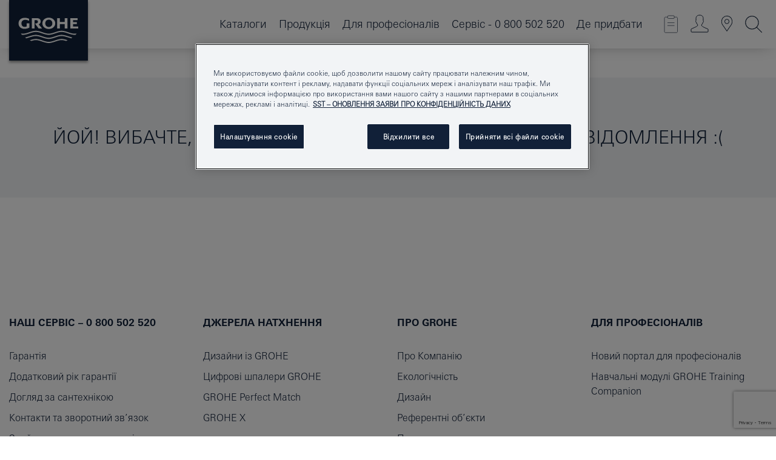

--- FILE ---
content_type: text/html;charset=UTF-8
request_url: https://www.grohe.ua/uk_ua/nash-servis/broshjury/oshibka.html
body_size: 14262
content:
<!DOCTYPE html>
<html class="no-js" lang="uk-UA" dir="ltr">
<!-- last generation 16.12.2025 at 12:38:53 | content-ID: 1321508 | structure-ID: 1326722 | ref-Name: error_1 -->
<head>
<script>
// Define dataLayer and the gtag function.
window.dataLayer = window.dataLayer || [];
function gtag(){dataLayer.push(arguments);}
// Default ad_storage to 'denied'.
gtag('consent', 'default', {
ad_storage: "denied",
analytics_storage: "denied",
functionality_storage: "denied",
personalization_storage: "denied",
security_storage: "denied",
ad_user_data: "denied",
ad_personalization: "denied",
wait_for_update: 500
});
</script>
<script type="text/javascript" src="https://cdn.cookielaw.org/consent/bbbb1d1a-f173-4f05-9ea1-9437da282a51/OtAutoBlock.js"></script>
<script src="https://cdn.cookielaw.org/scripttemplates/otSDKStub.js" data-document-language="true" type="text/javascript" charset="UTF-8" data-domain-script="bbbb1d1a-f173-4f05-9ea1-9437da282a51"></script>
<script type="text/javascript">
function OptanonWrapper() {
if (document.cookie.includes('OptanonAlertBoxClosed')) {
document.dispatchEvent( new CustomEvent('consents-ready', { 'detail': { consent: false } }));
}
}
</script>
<script type="text/javascript">
window.LANG_DATA = '/uk_ua/_technical/defaulttexts/index.json';
window.mobileApp = false;
window.CONFIG = {
imageBasePath: 'https://fe.grohe.com/release/0.85.0/b2x',
disable_productComparison: true,
disable_notepadLoggedIn: false,
showPrices: true,
groheChannel: 'B2C',
disable_notepadAvailabilityRequest: false,
isGlobalSearch: false,
loginUrl: '/login-idp.jsp?wrong_login_url=/uk_ua/administration/login/&partial_registration_url=/uk_ua/administration/registration/account-partial-registration-non-smart.html&login_ok_url=https%3A//www.grohe.ua/uk_ua/nash-servis/broshjury/oshibka.html',
staticSuggestionLinks : {
spareparts: '',
brochures: '/uk_ua/nash-servis/broshjury/broshjury.html',
showrooms: '/uk_ua/products/showrooms-locator/'
},
targetGroupsMapping: {planner: 'pro', pro: 'pro', daa: 'pro', designer: 'pro', showroom: 'pro', end: 'end', inst: 'pro', architect: 'pro', aap: 'pro', projects: 'pro'},
showDiyProducts: true,
historicalProducts: true,
productFallbackImage:'',
allowAnonNotepad: false,
filterIcons: {
A613_04: {
src: '/media/datasources/filter_icons/c2c/c2c_platinum_bw_logo.png',
tooltip: '<p >Сертифікат якості і безпеки продукції Cradle to Cradle Certified® - Рівень PLATINUM</p>'
},
A613_01: {
src: '/media/datasources/filter_icons/c2c/c2c_bronze_bw_logo.png',
tooltip: '<p >Сертифікат якості і безпеки продукції Cradle to Cradle Certified® - Рівень BRONZE</p>'
},
A613_02: {
src: '/media/datasources/filter_icons/c2c/c2c_silver_bw_logo.png',
tooltip: '<p >Сертифікат якості і безпеки продукції Cradle to Cradle Certified® - Рівень SILVER</p>'
},
sustainable: {
src: '/media/datasources/filter_icons/sustainability/grohe_climate-care_logo.png',
tooltip: '<p >З турботою про екологію. Дізнатися більше можна на <a href="http://green.grohe.com" target="_blank" title="green.grohe.com" class=" " >green.grohe.com</a></p>'
},
A613_03: {
src: '/media/datasources/filter_icons/c2c/c2c_gold_bw_logo.png',
tooltip: '<p >Сертифікат якості і безпеки продукції Cradle to Cradle Certified® - Рівень GOLD</p>'
}
},
iconsForContent: [
'A613_04',
'A613_01',
'A613_02',
'A613_03'
],
portfolioBadges: {
quickfix :
{
sapValue : 'L3013_1',
backgroundColor: '#E1F8FF',
label: 'GROHE QuickFix'
},
spa :
{
sapValue : 'A611_03',
backgroundColor: '#EBE2D6',
label: 'GROHE SPA'
},
}
}
</script>
<script>
window.ENDPOINTS = {
'B2X_PROJECT_REFERENCES': '/uk_ua/_technical/project_config/index.json',
'B2X_PRODUCTS': 'https://api.sapcx.grohe.com/rest/v2/solr/master_uk_UA_Product/select',
'B2X_PRODUCTS_SKU': 'https://api.sapcx.grohe.com/rest/v2/solr/master_uk_UA_Product/suggestB2C',
'B2X_ACCOUNT_PASSWORD':'/myaccount/user/password',
'B2X_SMARTSHOP':'/smartshop/order/submit',
'GROHE_APPLICATION':'https://application.grohe.com',
'B2X_USER_INFO':'/myaccount/user/info',
'B2X_SMARTSHOP':'/smartshop/order/submit',
'B2X_MY_ACCOUNT_PRODUCT':'/myaccount/product/',
'B2X_PRODUCT':'/notepad/v1',
'B2X_SMART_INFO':'/website/smart-info',
'B2X_PREFERENCE_CENTER':'https://application.grohe.com/gateway/preference-center-send/',
'GROHE_SPECIFICATION':'https://specification.grohe.com',
'B2X_SMARTSHOP_SKU':'/website/sku/',
'B2X_PAGELIKES':'/website/pagelikes/',
'B2X_PREFERENCE_CENTER_CHANGE':'https://application.grohe.com/gateway/preference-center-change-send/',
'B2X_CERAMICS_LANDINGPAGES':'/_technical/landingpages.json',
'B2X_MY_ACCOUNT_PRODUCT_COMPARISON':'/myaccount/comparison/',
'B2X_MY_ACCOUNT_PRODUCT_SERIAL_VALIDATION':'/website/forms/serialnumber-check/',
'B2X_ORDER_TRACKING':'/website/new-ordertracking',
'B2X_ORDER_TRACKING_TOGGLE_NOTIFICATIONS':'/myaccount/user/update/emailnotifications/',
'B2X_SALESFORCE_PREFERENCE_CENTER':'/website/webforms/marketing-cloud/',
'B2X_ACCOUNT_REGISTRATION_ACCESS_TOKEN':'/myaccount/user/access-token',
'B2X_ACCOUNT_REFRESH_ACCESS_TOKEN':'/website/jwtoken/refresh-token',
'B2X_MY_ACCOUNT_PRODUCT_REGISTRATION':'/website/forms/product-registration',
'B2X_GATED_PREFERENCE_CENTER':'https://application.grohe.com/gateway/preference-center-send-v2/',
'B2X_MY_ACCOUNT_FILE_UPLOAD':'http://account/fileupload.php',
'B2X_EXPORT':'/notepad/v1',
'B2X_MY_ACCOUNT_ORDER_STATE':'/notepad/v1',
'B2X_SMART_UPI_HISTORY':'/website/account/history/upi',
'B2X_WEBSITE':'/solr/website_b2x/select',
'B2X_INVOICE_REGISTRATION':'/website/account/invoices/upload',
'B2X_NOTEPAD':'/notepad/v1',
'B2X_SMARTSHOP_UPI':'/website/upi/',
'B2X_AVAILABILITY':'/notepad/v1',
'B2X_ACCOUNT':'https://idp2-apigw.cloud.grohe.com/v1/web/users',
'B2X_ACCOUNT_UPDATE':'/myaccount/user/update',
'B2X_SMART_CHARGE':'/smartshop/creditcard/recharge',
'B2X_INVOICE_UPLOAD_HISTORY':'/website/account/history/invoices'
};
</script>
<script>
(function (sCDN, sCDNProject, sCDNWorkspace, sCDNVers) {
if (
window.localStorage !== null &&
typeof window.localStorage === "object" &&
typeof window.localStorage.getItem === "function" &&
window.sessionStorage !== null &&
typeof window.sessionStorage === "object" &&
typeof window.sessionStorage.getItem === "function"
) {
sCDNVers =
window.sessionStorage.getItem("jts_preview_version") ||
window.localStorage.getItem("jts_preview_version") ||
sCDNVers;
}
window.jentis = window.jentis || {};
window.jentis.config = window.jentis.config || {};
window.jentis.config.frontend = window.jentis.config.frontend || {};
window.jentis.config.frontend.cdnhost =
sCDN + "/get/" + sCDNWorkspace + "/web/" + sCDNVers + "/";
window.jentis.config.frontend.vers = sCDNVers;
window.jentis.config.frontend.env = sCDNWorkspace;
window.jentis.config.frontend.project = sCDNProject;
window._jts = window._jts || [];
var f = document.getElementsByTagName("script")[0];
var j = document.createElement("script");
j.async = true;
j.src = window.jentis.config.frontend.cdnhost + "1dqfbn.js";
f.parentNode.insertBefore(j, f);
})("https://38cyou.grohe.ua","grohe-ua","live", "_");
_jts.push({ track: "pageview" });
_jts.push({ track: "submit" });
</script>
<title> | GROHE </title> <meta th:if="false" name="metatitle" content=" " /> <meta charset="UTF-8" /> <meta name="format-detection" content="telephone=no" /> <meta name="viewport" content="width=device-width, initial-scale=1.0, minimum-scale=1.0, maximum-scale=1.0, user-scalable=no" /> <meta name="robots" content="index,follow" /> <meta name="locale" content="uk_ua" /> <meta name="locales" content="uk_ua" /> <meta name="client" content="grohe_global" /> <meta name="pagescope" content="b2c" /> <meta name="application-name" content="https://fe.grohe.com/release/0.85.0/b2x" /> <meta name="msapplication-config" content="https://fe.grohe.com/release/0.85.0/b2x/browserconfig.xml" /> <meta name="msapplication-TileColor" content="#112038"/> <meta name="msapplication-TileImage" content="https://fe.grohe.com/release/0.85.0/b2x/mstile-144x144.png" /> <meta name="msapplication-square70x70logo" content="https://fe.grohe.com/release/0.85.0/b2x/mstile-70x70.png" /> <meta name="msapplication-square150x150logo" content="https://fe.grohe.com/release/0.85.0/b2x/mstile-150x150.png" /> <meta name="msapplication-wide310x150logo" content="https://fe.grohe.com/release/0.85.0/b2x/mstile-310x150.png" /> <meta name="msapplication-square310x310logo" content="https://fe.grohe.com/release/0.85.0/b2x/mstile-310x310.png" /> <meta http-equiv="X-UA-Compatible" content="IE=Edge"/> <meta name="siteUID_es" content="errorXXX1" /> <meta name="videoType_s" content="none"/>
<link rel="icon" href="https://fe.grohe.com/release/0.85.0/b2x/favicon.ico" type="image/ico" />
<link rel="shortcut icon" href="https://fe.grohe.com/release/0.85.0/b2x/favicon.ico" type="image/x-icon" />
<link rel="icon" href="https://fe.grohe.com/release/0.85.0/b2x/favicon.ico" sizes="16x16 32x32 48x48" type="image/vnd.microsoft.icon" />
<link rel="icon" href="https://fe.grohe.com/release/0.85.0/b2x/favicon-16x16.png" sizes="16x16" type="image/png" />
<link rel="icon" href="https://fe.grohe.com/release/0.85.0/b2x/favicon-32x32.png" sizes="32x32" type="image/png" />
<link rel="icon" href="https://fe.grohe.com/release/0.85.0/b2x/favicon-48x48.png" sizes="48x48" type="image/png" />
<link rel="apple-touch-icon" sizes="76x76" href="https://fe.grohe.com/release/0.85.0/b2x/apple-touch-icon-76x76.png" />
<link rel="apple-touch-icon" sizes="120x120" href="https://fe.grohe.com/release/0.85.0/b2x/apple-touch-icon-120x120.png" />
<link rel="apple-touch-icon" sizes="152x152" href="https://fe.grohe.com/release/0.85.0/b2x/apple-touch-icon-152x152.png" />
<link rel="apple-touch-icon" sizes="180x180" href="https://fe.grohe.com/release/0.85.0/b2x/apple-touch-icon-180x180.png" />
<link rel="canonical" href="https://www.grohe.ua/uk_ua/nash-servis/broshjury/oshibka.html"/>
<link rel="stylesheet" href="https://fe.grohe.com/release/0.85.0/b2x/css/bootstrap.css?created=20240229154511" media="all" />
<link rel="stylesheet" href="https://fe.grohe.com/release/0.85.0/b2x/css/main.css?created=20240229154511" media="all" />
<script type="text/javascript"> var searchHeaderConfig = { "productSettings" : { "preferredResults": { "code": [ ] }, "preselection": { "filter": [{"historical":["null"]}] } }, "contentSettings": { } }; </script>
</head>
<body class="body b2x-navigation">
<!-- noindex -->
<script type="text/javascript">
// read cookie (DEXT-1212)
function getCookie(name) {
const nameEQ = name + "=";
const cookies = document.cookie.split(';');
for (let i = 0; i < cookies.length; i++) {
let cookie = cookies[i];
while (cookie.charAt(0) === ' ') {
cookie = cookie.substring(1, cookie.length);
}
if (cookie.indexOf(nameEQ) === 0) {
return cookie.substring(nameEQ.length, cookie.length);
}
}
return null;
}
</script>
<script type="text/javascript">
const queryString = window.location.search;
const urlParams = new URLSearchParams(queryString);
const targetGroup = urlParams.get('target_group');
// <![CDATA[
var dataLayer = dataLayer || [];
// check if cookie is available
var hashedEmail = getCookie('hashed_email');
if (hashedEmail) {
dataLayer.push({
'hashedUserData': {
'sha256': {
'email': hashedEmail
}
}
});
}
dataLayer.push({
'pageName':'/service/about_grohe/brochures/error',
'pageTitle':'-! -, - - - - - -',
'pageId':'1326722',
'pageSystemPath':'grohe_global/service/about_grohe_1/brochures_1',
'pageCreated':'2017-04-25',
'pageLastEdit':'2025-12-16',
'pageCountry':'ua',
'pageLanguage':'uk',
'internal':'false',
'pagePool':'europe',
'pageArea':'portal',
'pageScope':'b2c',
'pageCategory':'service',
});
// ]]>
</script>
<!-- Google Tag Manager -->
<noscript><iframe src="//www.googletagmanager.com/ns.html?id=GTM-PGZM7P" height="0" width="0" style="display:none;visibility:hidden"></iframe></noscript>
<script>
// <![CDATA[
(function(w,d,s,l,i){w[l]=w[l]||[];w[l].push({'gtm.start':
new Date().getTime(),event:'gtm.js'});var f=d.getElementsByTagName(s)[0],
j=d.createElement(s),dl=l!='dataLayer'?'&l='+l:'';j.async=true;j.setAttribute('class','optanon-category-C0001');j.src=
'//www.googletagmanager.com/gtm.js?id='+i+dl;f.parentNode.insertBefore(j,f);
})(window,document,'script','dataLayer','GTM-PGZM7P');
// ]]>
</script>
<!-- End Google Tag Manager -->
<div id="vuejs-dev-container" class="vuejs-container">
<div class="ie-flex-wrapper">
<div class="page-wrap">
<div id="vuejs-header-container" class="vuejs-container">
	<header v-scrollbar-width-detection 
	class="header header--bordertop header--fixed sticky-top header--shadow bgColorFlyoutMobileSecondary header--bgColorFlyoutDesktopSecondary header--colorFlyoutMobileLight header--colorFlyoutDesktopLight">
		<div class="container">
			<nav class="navbar-light  navbar navbar-expand-xl" itemscope itemtype="http://schema.org/Organization">
					<a href="/uk_ua/" title="GROHE - Pure joy of water " class="navbar-brand" itemprop="url">
<svg version="1.1" xmlns="http://www.w3.org/2000/svg" xmlns:xlink="http://www.w3.org/1999/xlink" x="0" y="0" width="130" height="100" viewBox="0, 0, 130, 100">
  <g id="Ebene_1">
    <path d="M0,0 L130,0 L130,100 L0,100 L0,0 z" fill="#112038"/>
    <path d="M59.615,38.504 C59.614,42.055 62.032,44.546 65.48,44.546 C68.93,44.546 71.346,42.057 71.346,38.505 C71.346,34.943 68.937,32.459 65.48,32.459 C62.024,32.459 59.615,34.942 59.615,38.504 z M54.872,38.504 C54.872,33.132 59.351,29.205 65.48,29.205 C71.61,29.205 76.091,33.132 76.091,38.504 C76.091,43.861 71.601,47.795 65.48,47.795 C59.361,47.795 54.872,43.862 54.872,38.504 z M101.056,29.875 L101.056,47.124 L114,47.124 L114,43.744 L105.549,43.744 L105.549,39.645 L111.762,39.645 L111.762,36.396 L105.549,36.396 L105.549,33.254 L113.015,33.254 L113.015,29.875 L101.056,29.875 z M79.299,29.875 L79.299,47.124 L83.798,47.124 L83.798,39.75 L91.75,39.75 L91.75,47.124 L96.251,47.124 L96.251,29.875 L91.75,29.875 L91.75,36.252 L83.798,36.252 L83.798,29.875 L79.299,29.875 z M37.413,29.875 L37.413,47.124 L41.915,47.124 L41.915,33.129 L43.855,33.129 C46.4,33.129 47.54,33.942 47.54,35.751 C47.54,37.599 46.265,38.655 44.025,38.655 L43.036,38.629 L42.53,38.629 L48.784,47.124 L54.537,47.124 L48.803,40.188 C50.932,39.227 52.067,37.522 52.067,35.28 C52.067,31.626 49.7,29.875 44.761,29.875 L37.413,29.875 z M29.048,38.463 L29.048,43.635 C27.867,44.129 26.688,44.376 25.513,44.376 C22.484,44.376 20.354,42.037 20.354,38.708 C20.354,35.121 22.899,32.621 26.552,32.621 C28.594,32.621 30.616,33.191 33.069,34.455 L33.069,31.017 C29.936,29.736 28.39,29.371 26.074,29.371 C19.679,29.371 15.594,32.989 15.594,38.654 C15.594,44.043 19.558,47.627 25.517,47.627 C28.174,47.627 31.325,46.772 33.621,45.431 L33.621,38.463 L29.048,38.463 z M96.501,66.368 L96.068,66.211 L94.887,65.816 C91.46,64.783 88.718,64.267 86.624,64.267 C84.871,64.267 81.902,64.772 79.548,65.469 L78.373,65.816 C77.777,66.013 77.378,66.143 77.185,66.211 L76.004,66.618 L74.831,67.016 L73.649,67.418 C70.062,68.579 67.509,69.097 65.387,69.097 C63.559,69.097 60.849,68.597 58.304,67.791 L57.122,67.418 L55.943,67.016 L54.766,66.618 L53.585,66.211 L52.399,65.816 C48.977,64.783 46.228,64.267 44.146,64.267 C42.38,64.269 39.416,64.77 37.059,65.469 L35.885,65.816 C35.047,66.086 34.875,66.147 34.27,66.368 L36.645,67.6 L37.178,67.439 C39.947,66.583 42.331,66.137 44.151,66.137 C45.682,66.137 48.074,66.527 50.042,67.095 L51.224,67.439 L52.399,67.819 L53.585,68.211 L54.766,68.619 L55.943,69.018 L57.122,69.412 C60.668,70.5 63.278,71.001 65.388,71 C67.199,70.999 69.966,70.517 72.468,69.767 L73.649,69.412 L74.831,69.018 L76.004,68.619 L77.185,68.211 L78.373,67.819 L79.548,67.439 C82.561,66.544 84.782,66.137 86.628,66.138 C88.447,66.138 90.828,66.584 93.595,67.439 L94.127,67.6 L96.501,66.368 z M104.198,61.892 L97.321,59.781 C94.229,58.831 93.033,58.497 91.384,58.133 C89.639,57.747 87.89,57.525 86.625,57.525 C84.63,57.525 80.826,58.235 78.373,59.065 L73.649,60.666 C70.452,61.749 67.509,62.346 65.362,62.346 C63.203,62.346 60.289,61.755 57.076,60.666 L52.352,59.065 C49.906,58.236 46.087,57.525 44.09,57.525 C42.832,57.525 41.067,57.75 39.335,58.133 C37.705,58.495 36.413,58.853 33.397,59.781 L26.528,61.892 C27.262,62.56 27.458,62.714 28.28,63.271 L32.098,62.109 L35.253,61.178 L36.52,60.803 C39.877,59.813 42.154,59.388 44.094,59.388 C45.857,59.388 49.045,59.971 51.17,60.686 L57.076,62.667 C59.842,63.594 63.267,64.248 65.363,64.248 C67.451,64.248 70.907,63.59 73.649,62.667 L79.548,60.686 C81.665,59.975 84.872,59.386 86.628,59.388 C88.575,59.388 90.832,59.81 94.198,60.803 L95.465,61.178 L98.621,62.109 L102.446,63.271 C103.264,62.71 103.459,62.557 104.198,61.892 z M111.243,55.247 L111.047,55.575 C110.607,56.31 110.407,56.583 109.748,57.365 C108.911,57.479 108.576,57.504 107.913,57.504 C105.809,57.504 102.364,56.844 99.611,55.916 L94.887,54.32 C91.678,53.24 88.747,52.643 86.628,52.641 C84.843,52.641 81.715,53.215 79.548,53.941 L73.649,55.916 C70.868,56.846 67.455,57.504 65.388,57.504 C63.323,57.504 59.907,56.847 57.122,55.916 L51.224,53.941 C49.056,53.215 45.933,52.641 44.146,52.641 C42.03,52.641 39.091,53.24 35.885,54.32 L31.161,55.916 C28.406,56.844 24.963,57.504 22.854,57.504 C22.191,57.504 21.859,57.479 21.031,57.365 C20.418,56.66 20.178,56.332 19.724,55.575 L19.529,55.247 C21.128,55.507 22.022,55.601 22.899,55.601 C25.001,55.601 28.008,54.989 31.161,53.922 L35.885,52.32 C38.381,51.474 42.108,50.778 44.146,50.777 C46.174,50.777 49.904,51.476 52.399,52.32 L57.122,53.922 C60.274,54.989 63.284,55.601 65.387,55.601 C67.488,55.601 70.498,54.989 73.649,53.922 L78.373,52.32 C80.865,51.476 84.597,50.777 86.622,50.777 C88.665,50.777 92.385,51.474 94.887,52.32 L99.611,53.922 C102.763,54.989 105.77,55.601 107.872,55.601 C108.749,55.601 109.643,55.507 111.243,55.247 z" fill="#FFFFFE"/>
  </g>
</svg>
					</a>
				<div class="header__iconwrapper">
			        <a class="navbar-toggler" data-toggle="collapse" data-target="#navigationMenuContent" aria-controls="navigationMenuContent" aria-expanded="false" aria-label="Toggle navigation">
			          <span v-sidebar-nav-toggler class="navbar-toggler-icon"></span>
			        </a>				
				</div>
				<a v-nav-icons-flyout-toggler class="d-none d-lg-none nav-mobile-header__closer icon_close_secondary"></a>
				<div class="row collapse navbar-collapse" id="navigationMenuContent">
<ul class="container navbar-nav navnode navnode--main">
<li class="nav-item">
<a
v-sidebar-nav-toggler v-next-level-nav-toggler
class="nav-link level1 hasNextLevel nav-link--noFocus nav-link--light nav-link--layerarrow nav-link--primarynav"
href="javascript:void(0);" id="flyout-1511129" role="button" aria-haspopup="true" aria-expanded="false">
Каталоги
</a>


</li>
<li class="nav-item">
<a
v-sidebar-nav-toggler v-next-level-nav-toggler
class="nav-link level1 hasNextLevel nav-link--noFocus nav-link--light nav-link--layerarrow nav-link--primarynav"
href="javascript:void(0);" id="flyout-1325504" role="button" aria-haspopup="true" aria-expanded="false">
Продукція
</a>


</li>
<li class="nav-item">
<a
v-sidebar-nav-toggler v-next-level-nav-toggler
class="nav-link level1 hasNextLevel nav-link--noFocus nav-link--light nav-link--layerarrow nav-link--primarynav"
href="javascript:void(0);" id="flyout-2515193" role="button" aria-haspopup="true" aria-expanded="false">
Для професіоналів
</a>


</li>
<li class="nav-item">
<a
v-sidebar-nav-toggler v-next-level-nav-toggler
class="nav-link level1 hasNextLevel nav-link--noFocus nav-link--light nav-link--layerarrow nav-link--primarynav"
href="javascript:void(0);" id="flyout-1321522" role="button" aria-haspopup="true" aria-expanded="false">
Сервіс - 0 800 502 520
</a>


</li>
<li class="nav-item">
<a href="/uk_ua/posluhy/where_to_buy/online_shops.html" class="nav-link nav-link--noFocus nav-link--light nav-link--layerarrow nav-link--primarynav">Де придбати</a>
</li>
</ul>
				</div>
				<ul v-nav-icons-scroll-handler class="navbar-nav navnode navnode--icons">
						<li class="nav-item nav-item--flyout nav-item--icon">
		<notepad-navigation
			title="Мій блокнот"
			href="/uk_ua/notepad/" 
		></notepad-navigation>
    </li>
	<li class="nav-item nav-item--flyout nav-item--icon">
		<a v-nav-icons-flyout-toggler class="nav-link nav-link--noFocus nav-link--light nav-link--layerarrow nav-link--primarynav flyout-toggle" href="#" id="flyout-login" role="button" title="Мій акаунт" aria-haspopup="true" aria-expanded="false">			
						<div class="flyout-icon flyout-icon--login"></div>
	        		</a>
				<div v-add-class-if-logged-in="'flyout--withFullWidthCategory'" class="flyout" aria-labelledby="flyout-login">
		      	<div class="flyout__background flyout__background--plain ">
					<a v-nav-primary-closer class="flyout__closer"></a>
				</div>
				<div class="row navbar-nav navnode navnode--secondary ">   
					<div class="navnode__wrapper navnode__wrapper--columnCategories">
						<ul class="container navnode__container navnode__container--login">
							<li class="nav-item nav-item--secondarynav col-12 nav-item--flyout flyout-category">								
										<div class="flyout__headline text-uppercase">
								        <strong>Логін</strong>
									</div>
									<div class="text-white mb-3"><span>
								        Щоби продовжити, введіть адресу електронної пошти та пароль. <br> <strong>Ще не зареєстровані?</strong> Зареєструйтеся, щоби користуватися блокнотом та іншими корисними функціями.
									</span></div>
										<a href="/login-idp.jsp?wrong_login_url=/uk_ua/administration/login/&partial_registration_url=/uk_ua/administration/registration/account-partial-registration-non-smart.html&login_ok_url=https%3A//www.grohe.ua/uk_ua/nash-servis/broshjury/oshibka.html" class="btn btn-primary btn--flyoutLogin" >Вхід </a>
										 <a href="/uk_ua/administration/registration/account-registration-non-smart.html#null" title="Ще не зареєстровані?" class=" link link d-block mb-2 scroll-link" > Ще не зареєстровані?</a>
										</li>
						</ul>
					</div>						
							</div>
			</div>
		</li>
    <li class="nav-item nav-item--flyout nav-item--icon">
		<a href="/uk_ua/products/showrooms-locator/" 
		class="nav-link nav-link--noFocus nav-link--light nav-link--primarynav nav-link--locator" title="Showroom Locator">
			<span class="showroom-locator-icon"></span>
		</a>
	</li>
	<li class="nav-item nav-item--flyout nav-item--icon">
		<a v-nav-icons-flyout-toggler class="nav-link nav-link--noFocus nav-link--light nav-link--layerarrow nav-link--primarynav flyout-toggle" href="#" id="flyout-search" role="button" title="Пошук моделей" aria-haspopup="true" aria-expanded="false">
			<div class="flyout-icon flyout-icon--search"></div>
		</a>
		<div class="flyout" aria-labelledby="flyout-search">
			<div class="flyout__background flyout__background--plain ">
				<a v-nav-primary-closer class="flyout__closer"></a>
			</div>
			<div class="row navbar-nav navnode navnode--secondary navnode--fullHeight ">
				<ul class="container navnode__container navnode__container--search">
					<li class="nav-item nav-item--secondarynav nav-item--noborder">
						<div class="nav-search-item container justify-content-center">
							<div class="nav-search-item__inner col-12 col-lg-8">
								<b2x-search-header 
									search-base-url="/uk_ua/rezultat-poiska.html" 
									 :dal-search-enabled="false" 
   									>
                              </b2x-search-header>
							</div>
						</div>
					</li>
				</ul>
			</div>
		</div>
    </li>

				</ul>
			</nav>
		</div>
	</header>
<aside class="navigation-sidebar navigation-sidebar--hidden">
<a href="/uk_ua/" title="GROHE - Pure joy of water " class="navbar-brand" itemprop="url">
<svg version="1.1" xmlns="http://www.w3.org/2000/svg" xmlns:xlink="http://www.w3.org/1999/xlink" x="0" y="0" width="130" height="100" viewBox="0, 0, 130, 100">
<g id="Ebene_1">
<path d="M0,0 L130,0 L130,100 L0,100 L0,0 z" fill="#112038"/>
<path d="M59.615,38.504 C59.614,42.055 62.032,44.546 65.48,44.546 C68.93,44.546 71.346,42.057 71.346,38.505 C71.346,34.943 68.937,32.459 65.48,32.459 C62.024,32.459 59.615,34.942 59.615,38.504 z M54.872,38.504 C54.872,33.132 59.351,29.205 65.48,29.205 C71.61,29.205 76.091,33.132 76.091,38.504 C76.091,43.861 71.601,47.795 65.48,47.795 C59.361,47.795 54.872,43.862 54.872,38.504 z M101.056,29.875 L101.056,47.124 L114,47.124 L114,43.744 L105.549,43.744 L105.549,39.645 L111.762,39.645 L111.762,36.396 L105.549,36.396 L105.549,33.254 L113.015,33.254 L113.015,29.875 L101.056,29.875 z M79.299,29.875 L79.299,47.124 L83.798,47.124 L83.798,39.75 L91.75,39.75 L91.75,47.124 L96.251,47.124 L96.251,29.875 L91.75,29.875 L91.75,36.252 L83.798,36.252 L83.798,29.875 L79.299,29.875 z M37.413,29.875 L37.413,47.124 L41.915,47.124 L41.915,33.129 L43.855,33.129 C46.4,33.129 47.54,33.942 47.54,35.751 C47.54,37.599 46.265,38.655 44.025,38.655 L43.036,38.629 L42.53,38.629 L48.784,47.124 L54.537,47.124 L48.803,40.188 C50.932,39.227 52.067,37.522 52.067,35.28 C52.067,31.626 49.7,29.875 44.761,29.875 L37.413,29.875 z M29.048,38.463 L29.048,43.635 C27.867,44.129 26.688,44.376 25.513,44.376 C22.484,44.376 20.354,42.037 20.354,38.708 C20.354,35.121 22.899,32.621 26.552,32.621 C28.594,32.621 30.616,33.191 33.069,34.455 L33.069,31.017 C29.936,29.736 28.39,29.371 26.074,29.371 C19.679,29.371 15.594,32.989 15.594,38.654 C15.594,44.043 19.558,47.627 25.517,47.627 C28.174,47.627 31.325,46.772 33.621,45.431 L33.621,38.463 L29.048,38.463 z M96.501,66.368 L96.068,66.211 L94.887,65.816 C91.46,64.783 88.718,64.267 86.624,64.267 C84.871,64.267 81.902,64.772 79.548,65.469 L78.373,65.816 C77.777,66.013 77.378,66.143 77.185,66.211 L76.004,66.618 L74.831,67.016 L73.649,67.418 C70.062,68.579 67.509,69.097 65.387,69.097 C63.559,69.097 60.849,68.597 58.304,67.791 L57.122,67.418 L55.943,67.016 L54.766,66.618 L53.585,66.211 L52.399,65.816 C48.977,64.783 46.228,64.267 44.146,64.267 C42.38,64.269 39.416,64.77 37.059,65.469 L35.885,65.816 C35.047,66.086 34.875,66.147 34.27,66.368 L36.645,67.6 L37.178,67.439 C39.947,66.583 42.331,66.137 44.151,66.137 C45.682,66.137 48.074,66.527 50.042,67.095 L51.224,67.439 L52.399,67.819 L53.585,68.211 L54.766,68.619 L55.943,69.018 L57.122,69.412 C60.668,70.5 63.278,71.001 65.388,71 C67.199,70.999 69.966,70.517 72.468,69.767 L73.649,69.412 L74.831,69.018 L76.004,68.619 L77.185,68.211 L78.373,67.819 L79.548,67.439 C82.561,66.544 84.782,66.137 86.628,66.138 C88.447,66.138 90.828,66.584 93.595,67.439 L94.127,67.6 L96.501,66.368 z M104.198,61.892 L97.321,59.781 C94.229,58.831 93.033,58.497 91.384,58.133 C89.639,57.747 87.89,57.525 86.625,57.525 C84.63,57.525 80.826,58.235 78.373,59.065 L73.649,60.666 C70.452,61.749 67.509,62.346 65.362,62.346 C63.203,62.346 60.289,61.755 57.076,60.666 L52.352,59.065 C49.906,58.236 46.087,57.525 44.09,57.525 C42.832,57.525 41.067,57.75 39.335,58.133 C37.705,58.495 36.413,58.853 33.397,59.781 L26.528,61.892 C27.262,62.56 27.458,62.714 28.28,63.271 L32.098,62.109 L35.253,61.178 L36.52,60.803 C39.877,59.813 42.154,59.388 44.094,59.388 C45.857,59.388 49.045,59.971 51.17,60.686 L57.076,62.667 C59.842,63.594 63.267,64.248 65.363,64.248 C67.451,64.248 70.907,63.59 73.649,62.667 L79.548,60.686 C81.665,59.975 84.872,59.386 86.628,59.388 C88.575,59.388 90.832,59.81 94.198,60.803 L95.465,61.178 L98.621,62.109 L102.446,63.271 C103.264,62.71 103.459,62.557 104.198,61.892 z M111.243,55.247 L111.047,55.575 C110.607,56.31 110.407,56.583 109.748,57.365 C108.911,57.479 108.576,57.504 107.913,57.504 C105.809,57.504 102.364,56.844 99.611,55.916 L94.887,54.32 C91.678,53.24 88.747,52.643 86.628,52.641 C84.843,52.641 81.715,53.215 79.548,53.941 L73.649,55.916 C70.868,56.846 67.455,57.504 65.388,57.504 C63.323,57.504 59.907,56.847 57.122,55.916 L51.224,53.941 C49.056,53.215 45.933,52.641 44.146,52.641 C42.03,52.641 39.091,53.24 35.885,54.32 L31.161,55.916 C28.406,56.844 24.963,57.504 22.854,57.504 C22.191,57.504 21.859,57.479 21.031,57.365 C20.418,56.66 20.178,56.332 19.724,55.575 L19.529,55.247 C21.128,55.507 22.022,55.601 22.899,55.601 C25.001,55.601 28.008,54.989 31.161,53.922 L35.885,52.32 C38.381,51.474 42.108,50.778 44.146,50.777 C46.174,50.777 49.904,51.476 52.399,52.32 L57.122,53.922 C60.274,54.989 63.284,55.601 65.387,55.601 C67.488,55.601 70.498,54.989 73.649,53.922 L78.373,52.32 C80.865,51.476 84.597,50.777 86.622,50.777 C88.665,50.777 92.385,51.474 94.887,52.32 L99.611,53.922 C102.763,54.989 105.77,55.601 107.872,55.601 C108.749,55.601 109.643,55.507 111.243,55.247 z" fill="#FFFFFE"/>
</g>
</svg>
</a>
<a href="#" target="_self" v-sidebar-nav-toggler class="navigation-sidebar__close-btn">
<span class="icon icon_close_primary"></span>
</a>
<nav class="nav-container nav-container--level1">
<ul class="navigation navigation">
<li class="nav-item">
<a
v-next-level-nav-toggler
class="nav-link next-level-toggle nav-link--noFocus nav-link--light"
href="javascript:void(0);" id="flyout-1511129" role="button" aria-haspopup="true" aria-expanded="false">
Каталоги
</a>
<nav class="nav-container nav-container--level2 hidden">
<a v-nav-back-button href="javascript:void(0)" class="nav-link link-back level2">Каталоги</a>
<ul class="navigation navigation--level2">
<li class="nav-item">
<a
href="https://cdn.cloud.grohe.com/Literature/Brochures/Grohe_Ukraine_Full_Catalog_2024/original/Grohe_Ukraine_Full_Catalog_2024.pdf"
class="nav-link level2 nav-link--noFocus nav-link--light">
Повний каталог GROHE в Україні - 2024
</a>
</li>
<li class="nav-item">
<a
href="https://cdn.cloud.grohe.com/Literature/Brochures/The_unique_offer2025/original/The_unique_offer2025.pdf"
class="nav-link level2 nav-link--noFocus nav-link--light">
Унікальна пропозиція - 2025
</a>
</li>
<li class="nav-item">
<a
href="/uk_ua/uk_ua/vannaja-kollekcii/cubeo/ua-local-catalogues/ua_local_catalogue3/"
class="nav-link level2 nav-link--noFocus nav-link--light">
Усі каталоги
</a>
</li>
</ul>
</nav>
</li>
<li class="nav-item">
<a
v-next-level-nav-toggler
class="nav-link next-level-toggle nav-link--noFocus nav-link--light"
href="javascript:void(0);" id="flyout-1325504" role="button" aria-haspopup="true" aria-expanded="false">
Продукція
</a>
<nav class="nav-container nav-container--level2 hidden">
<a v-nav-back-button href="javascript:void(0)" class="nav-link link-back level2">Продукція</a>
<ul class="navigation navigation--level2">
<li class="nav-item">
<a
href="/uk_ua/products/product-search/"
class="nav-link level2 nav-link--noFocus nav-link--light">
Пошук моделей (увесь асортимент)
</a>
</li>
<li class="nav-item">
<a
href="https://www.quickfix-grohe.com/uk-ua/"
class="nav-link level2 nav-link--noFocus nav-link--light">
Моделі для простого монтажу QuickFix
</a>
</li>
<li class="nav-item">
<a
href="/uk_ua/uk_ua/vannaja-kollekcii/cubeo/products/local-designs/"
class="nav-link level2 nav-link--noFocus nav-link--light">
Приклади інтер'єрів в Україні
</a>
</li>
<li class="nav-item">
<a
v-next-level-nav-toggler
class="nav-link level2 nav-link--noFocus nav-link--light next-level-toggle"
href="javascript:void(0);" id="flyout-1325504" role="button" aria-haspopup="true" aria-expanded="false">
Ванна кімната
</a>
<nav class="nav-container nav-container--level3 hidden">
<a v-nav-back-button href="javascript:void(0)" class="nav-link link-back level3">Ванна кімната</a>
<ul class="navigation navigation--level3">
<li class="nav-item">
<a
v-next-level-nav-toggler
class="nav-link level3 nav-link--noFocus nav-link--light next-level-toggle"
href="javascript:void(0);" id="flyout-1325529" role="button" aria-haspopup="true" aria-expanded="false">
Змішувачі для раковини
</a>
<nav class="nav-container nav-container--level4 hidden">
<a v-nav-back-button href="javascript:void(0)" class="nav-link link-back level4">Змішувачі для раковини</a>
<ul class="navigation navigation--level4">
<li class="nav-item">
<a
href="/uk_ua/vannaja/dlja-rakovin.html"
class="nav-link level4 nav-link--noFocus nav-link--light">
Дивитися моделі
</a>
</li>
<li class="nav-item">
<a
href="/uk_ua/bathroom-collection/mixer-taps/"
class="nav-link level4 nav-link--noFocus nav-link--light">
Огляд колекцій
</a>
</li>
<li class="nav-item">
<a
href="https://www.grohe.ua/uk_ua/silkmove-es-collections/index.html"
class="nav-link level4 nav-link--noFocus nav-link--light">
Моделі із системою економії води SilkMove ES
</a>
</li>
<li class="nav-item">
<a
href="/uk_ua/vannoi-kimnaty/for-wash-basins/icon-3d/"
class="nav-link level4 nav-link--noFocus nav-link--light">
Інноваційний Icon 3D
</a>
</li>
</ul>
</nav>
</li>
<li class="nav-item">
<a
v-next-level-nav-toggler
class="nav-link level3 nav-link--noFocus nav-link--light next-level-toggle"
href="javascript:void(0);" id="flyout-1600364" role="button" aria-haspopup="true" aria-expanded="false">
Для душу
</a>
<nav class="nav-container nav-container--level4 hidden">
<a v-nav-back-button href="javascript:void(0)" class="nav-link link-back level4">Для душу</a>
<ul class="navigation navigation--level4">
<li class="nav-item">
<a
href="/uk_ua/vannaja/dushi.html"
class="nav-link level4 nav-link--noFocus nav-link--light">
Дивитися моделі
</a>
</li>
<li class="nav-item">
<a
href="/uk_ua/for-your-bathroom/for-showers/new-showers/"
class="nav-link level4 nav-link--noFocus nav-link--light">
Новий ідеальний душ
</a>
</li>
<li class="nav-item">
<a
href="/uk_ua/complete-shower-portfolio/"
class="nav-link level4 nav-link--noFocus nav-link--light">
Душова система, термостат, ручний душ
</a>
</li>
<li class="nav-item">
<a
href="https://www.grohe.ua/uk_ua/smartcontrol-vash-neperevershenyi-dosvid.html"
class="nav-link level4 nav-link--noFocus nav-link--light">
Душові системи SmartControl
</a>
</li>
<li class="nav-item">
<a
href="/uk_ua/for-your-bathroom/for-showers/concealed-shower-solutions.html"
class="nav-link level4 nav-link--noFocus nav-link--light">
Рішення для душів прихованого монтажу
</a>
</li>
<li class="nav-item">
<a
href="/uk_ua/bathroom/showers/grohe-purefoam/"
class="nav-link level4 nav-link--noFocus nav-link--light">
GROHE Purefoam
</a>
</li>
</ul>
</nav>
</li>
<li class="nav-item">
<a
v-next-level-nav-toggler
class="nav-link level3 nav-link--noFocus nav-link--light next-level-toggle"
href="javascript:void(0);" id="flyout-1325490" role="button" aria-haspopup="true" aria-expanded="false">
Для ванни
</a>
<nav class="nav-container nav-container--level4 hidden">
<a v-nav-back-button href="javascript:void(0)" class="nav-link link-back level4">Для ванни</a>
<ul class="navigation navigation--level4">
<li class="nav-item">
<a
href="/uk_ua/vannaja/dlja-vann.html"
class="nav-link level4 nav-link--noFocus nav-link--light">
Дивитися моделі
</a>
</li>
<li class="nav-item">
<a
href="/uk_ua/vannaja-kollekcii/kollekcii-termostaty.html"
class="nav-link level4 nav-link--noFocus nav-link--light">
Колекції термостатів
</a>
</li>
<li class="nav-item">
<a
href="https://www.grohe.ua/uk_ua/smartcontrol-vash-neperevershenyi-dosvid.html"
class="nav-link level4 nav-link--noFocus nav-link--light">
Приховані рішення
</a>
</li>
</ul>
</nav>
</li>
<li class="nav-item">
<a
v-next-level-nav-toggler
class="nav-link level3 nav-link--noFocus nav-link--light next-level-toggle"
href="javascript:void(0);" id="flyout-1325796" role="button" aria-haspopup="true" aria-expanded="false">
Кераміка
</a>
<nav class="nav-container nav-container--level4 hidden">
<a v-nav-back-button href="javascript:void(0)" class="nav-link link-back level4">Кераміка</a>
<ul class="navigation navigation--level4">
<li class="nav-item">
<a
href="/uk_ua/for-your-bathroom/ceramics/ceramics-overview/"
class="nav-link level4 nav-link--noFocus nav-link--light">
Огляд
</a>
</li>
<li class="nav-item">
<a
href="/uk_ua/keramika/perfect-match.html"
class="nav-link level4 nav-link--noFocus nav-link--light">
Знайти ідеальне поєднання
</a>
</li>
<li class="nav-item">
<a
href="/uk_ua/products/for-your-bathroom/ceramics/euro-ceramics/"
class="nav-link level4 nav-link--noFocus nav-link--light">
Колекція Euro Ceramic
</a>
</li>
<li class="nav-item">
<a
href="/uk_ua/for-your-bathroom/ceramics/bau-ceramics/"
class="nav-link level4 nav-link--noFocus nav-link--light">
Колекція Bau
</a>
</li>
<li class="nav-item">
<a
href="/uk_ua/for-your-bathroom/ceramics/start-round/"
class="nav-link level4 nav-link--noFocus nav-link--light">
Колекція Start Round
</a>
</li>
</ul>
</nav>
</li>
<li class="nav-item">
<a
v-next-level-nav-toggler
class="nav-link level3 nav-link--noFocus nav-link--light next-level-toggle"
href="javascript:void(0);" id="flyout-1325536" role="button" aria-haspopup="true" aria-expanded="false">
Для унітазів, біде
</a>
<nav class="nav-container nav-container--level4 hidden">
<a v-nav-back-button href="javascript:void(0)" class="nav-link link-back level4">Для унітазів, біде</a>
<ul class="navigation navigation--level4">
<li class="nav-item">
<a
href="/uk_ua/vannaja/tualety-pissuary-bide.html"
class="nav-link level4 nav-link--noFocus nav-link--light">
Дивитися моделі
</a>
</li>
<li class="nav-item">
<a
href="/uk_ua/bathroom/concealed-solutions/"
class="nav-link level4 nav-link--noFocus nav-link--light">
Вбудовані рішення
</a>
</li>
<li class="nav-item">
<a
href="/uk_ua/vannaja-kollekcii/wc.html"
class="nav-link level4 nav-link--noFocus nav-link--light">
Панелі змиву та інсталяційні системи
</a>
</li>
<li class="nav-item">
<a
href="/uk_ua/vannaja-kollekcii/solido.html"
class="nav-link level4 nav-link--noFocus nav-link--light">
Комплекти для туалету Solido та Solido+
</a>
</li>
<li class="nav-item">
<a
href="/uk_ua/unitaz-bide/"
class="nav-link level4 nav-link--noFocus nav-link--light">
Унітази-біде
</a>
</li>
<li class="nav-item">
<a
href="/uk_ua/products/%D0%B2%D0%B0%D0%BD%D0%BD%D0%BE%D1%97-%D0%BA%D1%96%D0%BC%D0%BD%D0%B0%D1%82%D0%B8/for-wc-urinal-bidet/fy24_manual-bidet-seat/"
class="nav-link level4 nav-link--noFocus nav-link--light">
Кришка з функцією біде
</a>
</li>
</ul>
</nav>
</li>
<li class="nav-item">
<a
v-next-level-nav-toggler
class="nav-link level3 nav-link--noFocus nav-link--light next-level-toggle"
href="javascript:void(0);" id="flyout-1325497" role="button" aria-haspopup="true" aria-expanded="false">
Аксесуари для ванної кімнати
</a>
<nav class="nav-container nav-container--level4 hidden">
<a v-nav-back-button href="javascript:void(0)" class="nav-link link-back level4">Аксесуари для ванної кімнати</a>
<ul class="navigation navigation--level4">
<li class="nav-item">
<a
href="/uk_ua/vannaja/aksessuary-dlja-vanny.html"
class="nav-link level4 nav-link--noFocus nav-link--light">
Дивитися моделі
</a>
</li>
</ul>
</nav>
</li>
<li class="nav-item">
<a
href="/uk_ua/bathroom/perfectmatch.html"
class="nav-link level3 nav-link--noFocus nav-link--light">
Твоя ванна кімната Grohe
</a>
</li>
<li class="nav-item">
<a
v-next-level-nav-toggler
class="nav-link level3 nav-link--noFocus nav-link--light next-level-toggle"
href="javascript:void(0);" id="flyout-6000230" role="button" aria-haspopup="true" aria-expanded="false">
Кольори GROHE
</a>
<nav class="nav-container nav-container--level4 hidden">
<a v-nav-back-button href="javascript:void(0)" class="nav-link link-back level4">Кольори GROHE</a>
<ul class="navigation navigation--level4">
<li class="nav-item">
<a
href="/uk_ua/vannoi-kimnaty/bathroom-inspiration/spa-colours/grohe-spa-colours.html"
class="nav-link level4 nav-link--noFocus nav-link--light">
Колекція кольорів
</a>
</li>
<li class="nav-item">
<a
href="/uk_ua/grohe-colors/grohe-black.html"
class="nav-link level4 nav-link--noFocus nav-link--light">
Чорні покриття
</a>
</li>
</ul>
</nav>
</li>
</ul>
</nav>
</li>
<li class="nav-item">
<a
v-next-level-nav-toggler
class="nav-link level2 nav-link--noFocus nav-link--light next-level-toggle"
href="javascript:void(0);" id="flyout-1760423" role="button" aria-haspopup="true" aria-expanded="false">
Кухня
</a>
<nav class="nav-container nav-container--level3 hidden">
<a v-nav-back-button href="javascript:void(0)" class="nav-link link-back level3">Кухня</a>
<ul class="navigation navigation--level3">
<li class="nav-item">
<a
v-next-level-nav-toggler
class="nav-link level3 nav-link--noFocus nav-link--light next-level-toggle"
href="javascript:void(0);" id="flyout-1321329" role="button" aria-haspopup="true" aria-expanded="false">
Змішувачі для кухні
</a>
<nav class="nav-container nav-container--level4 hidden">
<a v-nav-back-button href="javascript:void(0)" class="nav-link link-back level4">Змішувачі для кухні</a>
<ul class="navigation navigation--level4">
<li class="nav-item">
<a
href="/uk_ua/kuhnja/smesiteli.html"
class="nav-link level4 nav-link--noFocus nav-link--light">
Дивитися моделі
</a>
</li>
<li class="nav-item">
<a
href="/uk_ua/kuhnja-kollekcija/smesiteli.html"
class="nav-link level4 nav-link--noFocus nav-link--light">
Огляд колекцій
</a>
</li>
<li class="nav-item">
<a
href="https://www.grohe.ua/uk_ua/grohe-blue-pure-models/"
class="nav-link level4 nav-link--noFocus nav-link--light">
Для фільтрів
</a>
</li>
<li class="nav-item">
<a
href="https://www.grohe.ua/uk_ua/osmosis-collections/"
class="nav-link level4 nav-link--noFocus nav-link--light">
Для зворотного осмосу
</a>
</li>
</ul>
</nav>
</li>
<li class="nav-item">
<a
v-next-level-nav-toggler
class="nav-link level3 nav-link--noFocus nav-link--light next-level-toggle"
href="javascript:void(0);" id="flyout-1760305" role="button" aria-haspopup="true" aria-expanded="false">
Кухонні мийки
</a>
<nav class="nav-container nav-container--level4 hidden">
<a v-nav-back-button href="javascript:void(0)" class="nav-link link-back level4">Кухонні мийки</a>
<ul class="navigation navigation--level4">
<li class="nav-item">
<a
href="/uk_ua/kuhnja/kuhonnye_moiki.html"
class="nav-link level4 nav-link--noFocus nav-link--light">
Огляд
</a>
</li>
</ul>
</nav>
</li>
<li class="nav-item">
<a
v-next-level-nav-toggler
class="nav-link level3 nav-link--noFocus nav-link--light next-level-toggle"
href="javascript:void(0);" id="flyout-1320416" role="button" aria-haspopup="true" aria-expanded="false">
Аксесуари для кухні
</a>
<nav class="nav-container nav-container--level4 hidden">
<a v-nav-back-button href="javascript:void(0)" class="nav-link link-back level4">Аксесуари для кухні</a>
<ul class="navigation navigation--level4">
<li class="nav-item">
<a
href="/uk_ua/kuhnja/aksessuary.html"
class="nav-link level4 nav-link--noFocus nav-link--light">
Дивитися моделі
</a>
</li>
</ul>
</nav>
</li>
<li class="nav-item">
<a
v-next-level-nav-toggler
class="nav-link level3 nav-link--noFocus nav-link--light next-level-toggle"
href="javascript:void(0);" id="flyout-2682021" role="button" aria-haspopup="true" aria-expanded="false">
Рішення для кухні
</a>
<nav class="nav-container nav-container--level4 hidden">
<a v-nav-back-button href="javascript:void(0)" class="nav-link link-back level4">Рішення для кухні</a>
<ul class="navigation navigation--level4">
<li class="nav-item">
<a
href="/uk_ua/kuhnja-kollekciis/colors/"
class="nav-link level4 nav-link--noFocus nav-link--light">
Колекція кольорів GROHE
</a>
</li>
<li class="nav-item">
<a
href="https://www.grohe.ua/uk_ua/kuhnja/watersystems/water-systems.html"
class="nav-link level4 nav-link--noFocus nav-link--light">
Водні системи
</a>
</li>
</ul>
</nav>
</li>
</ul>
</nav>
</li>
<li class="nav-item">
<a
href="/uk_ua/products/showrooms-locator/"
class="nav-link level2 nav-link--noFocus nav-link--light">
Знайти шоурум чи сантехніка
</a>
</li>
<li class="nav-item">
<a
v-next-level-nav-toggler
class="nav-link level2 nav-link--noFocus nav-link--light next-level-toggle"
href="javascript:void(0);" id="flyout-5015183" role="button" aria-haspopup="true" aria-expanded="false">
Про GROHE
</a>
<nav class="nav-container nav-container--level3 hidden">
<a v-nav-back-button href="javascript:void(0)" class="nav-link link-back level3">Про GROHE</a>
<ul class="navigation navigation--level3">
<li class="nav-item">
<a
href="https://www.grohe.ua/uk_ua/dopomoga-ukraine/"
class="nav-link level3 nav-link--noFocus nav-link--light">
Відбудуємо країну разом з GROHE
</a>
</li>
<li class="nav-item">
<a
href="https://www.grohe.ua/uk_ua/grohe-professional/services-for-you/brochures/"
class="nav-link level3 nav-link--noFocus nav-link--light">
Брошури
</a>
</li>
<li class="nav-item">
<a
href="https://www.grohe.ua/uk_ua/nash-servis/pro-grohe/"
class="nav-link level3 nav-link--noFocus nav-link--light">
Про компанію
</a>
</li>
<li class="nav-item">
<a
href="https://www.grohe.ua/uk_ua/sustainability/index.html"
class="nav-link level3 nav-link--noFocus nav-link--light">
Цінності бренду GROHE
</a>
</li>
</ul>
</nav>
</li>
</ul>
</nav>
</li>
<li class="nav-item">
<a
v-next-level-nav-toggler
class="nav-link next-level-toggle nav-link--noFocus nav-link--light"
href="javascript:void(0);" id="flyout-2515193" role="button" aria-haspopup="true" aria-expanded="false">
Для професіоналів
</a>
<nav class="nav-container nav-container--level2 hidden">
<a v-nav-back-button href="javascript:void(0)" class="nav-link link-back level2">Для професіоналів</a>
<ul class="navigation navigation--level2">
<li class="nav-item">
<a
href="https://www.grohe.ua/uk_ua/produktsiya/?facets=%5B%7B%22sap_A611%22%3A%5B%22A611_01%22%2C%22A611_03%22%5D%7D%2C%7B%22historical%22%3A%5B%22false%22%5D%7D%5D&search-id=6210448-1"
class="nav-link level2 nav-link--noFocus nav-link--light">
Пошук моделей Professional
</a>
</li>
<li class="nav-item">
<a
v-next-level-nav-toggler
class="nav-link level2 nav-link--noFocus nav-link--light next-level-toggle"
href="javascript:void(0);" id="flyout-2515643" role="button" aria-haspopup="true" aria-expanded="false">
Продукція для професіоналів
</a>
<nav class="nav-container nav-container--level3 hidden">
<a v-nav-back-button href="javascript:void(0)" class="nav-link link-back level3">Продукція для професіоналів</a>
<ul class="navigation navigation--level3">
<li class="nav-item">
<a
href="https://www.grohe.ua/uk_ua/vannoi-kimnaty/for-wc-urinal-bidet/rapido-smartbox/index.html"
class="nav-link level3 nav-link--noFocus nav-link--light">
Універсальна вбудована частина SmartBox
</a>
</li>
<li class="nav-item">
<a
href="https://www.grohe.ua/uk_ua/bathroom/concealed-solutions/rapid-slx/"
class="nav-link level3 nav-link--noFocus nav-link--light">
Інсталяційна система Rapid SLX
</a>
</li>
<li class="nav-item">
<a
href="/uk_ua/uk_ua/vannaja-kollekcii/cubeo/grohe-professional/products-for-professionals/shower-frames/"
class="nav-link level3 nav-link--noFocus nav-link--light">
Душові рами Rapido Shower Frame
</a>
</li>
<li class="nav-item">
<a
href="https://www.grohe.ua/uk_ua/products/vannoi-kimnaty/for-wash-basins/touchless-faucets/"
class="nav-link level3 nav-link--noFocus nav-link--light">
Інфрачервоні змішувачі
</a>
</li>
</ul>
</nav>
</li>
<li class="nav-item">
<a
v-next-level-nav-toggler
class="nav-link level2 nav-link--noFocus nav-link--light next-level-toggle"
href="javascript:void(0);" id="flyout-2515193" role="button" aria-haspopup="true" aria-expanded="false">
Сервіс для професіоналів
</a>
<nav class="nav-container nav-container--level3 hidden">
<a v-nav-back-button href="javascript:void(0)" class="nav-link link-back level3">Сервіс для професіоналів</a>
<ul class="navigation navigation--level3">
<li class="nav-item">
<a
href="/uk_ua/grohe-professional/services-for-you/fittings-care-tips/"
class="nav-link level3 nav-link--noFocus nav-link--light">
Поради по догляду
</a>
</li>
<li class="nav-item">
<a
href="/uk_ua/grohe-professional/services-for-you/brochures/"
class="nav-link level3 nav-link--noFocus nav-link--light">
Завантажити брошури
</a>
</li>
<li class="nav-item">
<a
href="https://training.grohe.com/uk/"
class="nav-link level3 nav-link--noFocus nav-link--light">
GROHE Training Companion
</a>
</li>
</ul>
</nav>
</li>
<li class="nav-item">
<a
v-next-level-nav-toggler
class="nav-link level2 nav-link--noFocus nav-link--light next-level-toggle"
href="javascript:void(0);" id="flyout-5015183" role="button" aria-haspopup="true" aria-expanded="false">
Про GROHE
</a>
<nav class="nav-container nav-container--level3 hidden">
<a v-nav-back-button href="javascript:void(0)" class="nav-link link-back level3">Про GROHE</a>
<ul class="navigation navigation--level3">
<li class="nav-item">
<a
href="https://www.grohe.ua/uk_ua/dopomoga-ukraine/"
class="nav-link level3 nav-link--noFocus nav-link--light">
Відбудуємо країну разом з GROHE
</a>
</li>
<li class="nav-item">
<a
href="https://www.grohe.ua/uk_ua/grohe-professional/services-for-you/brochures/"
class="nav-link level3 nav-link--noFocus nav-link--light">
Брошури
</a>
</li>
<li class="nav-item">
<a
href="https://www.grohe.ua/uk_ua/nash-servis/pro-grohe/"
class="nav-link level3 nav-link--noFocus nav-link--light">
Про компанію
</a>
</li>
<li class="nav-item">
<a
href="https://www.grohe.ua/uk_ua/sustainability/index.html"
class="nav-link level3 nav-link--noFocus nav-link--light">
Цінності бренду GROHE
</a>
</li>
</ul>
</nav>
</li>
</ul>
</nav>
</li>
<li class="nav-item">
<a
v-next-level-nav-toggler
class="nav-link next-level-toggle nav-link--noFocus nav-link--light"
href="javascript:void(0);" id="flyout-1321522" role="button" aria-haspopup="true" aria-expanded="false">
Сервіс - 0 800 502 520
</a>
<nav class="nav-container nav-container--level2 hidden">
<a v-nav-back-button href="javascript:void(0)" class="nav-link link-back level2">Сервіс - 0 800 502 520</a>
<ul class="navigation navigation--level2">
<li class="nav-item">
<a
href="/uk_ua/nash-servis.html"
class="nav-link level2 nav-link--noFocus nav-link--light">
Сервіс GROHE
</a>
</li>
<li class="nav-item">
<a
href="/uk_ua/nash-servis/garantija.html"
class="nav-link level2 nav-link--noFocus nav-link--light">
Гарантія
</a>
</li>
<li class="nav-item">
<a
href="/uk_ua/our-installers.html"
class="nav-link level2 nav-link--noFocus nav-link--light">
Сертифіковані сантехніки GROHE
</a>
</li>
<li class="nav-item">
<a
href="/uk_ua/nash-servis/video-po-ustanovke/"
class="nav-link level2 nav-link--noFocus nav-link--light">
Інструкції з монтажу
</a>
</li>
<li class="nav-item">
<a
href="/uk_ua/%D0%BF%D0%BE%D1%81%D0%BB%D1%83%D0%B3%D0%B8/product-search/"
class="nav-link level2 nav-link--noFocus nav-link--light">
Пошук моделей (увесь асортимент)
</a>
</li>
<li class="nav-item">
<a
href="/uk_ua/%D0%BF%D0%BE%D1%81%D0%BB%D1%83%D0%B3%D0%B8/showrooms-locator/"
class="nav-link level2 nav-link--noFocus nav-link--light">
Знайти шоурум чи сантехніка
</a>
</li>
</ul>
</nav>
</li>
<li class="nav-item">
<a
href="/uk_ua/posluhy/where_to_buy/online_shops.html"
class="nav-link nav-link--noFocus nav-link--light">
Де придбати
</a>
</li>
</ul>
</nav>
</aside>
<div class="sidebar-overlay" v-sidebar-nav-toggler></div>
</div>

<main class="main">
<div id="vuejs-main-container" class="vuejs-container">
<!-- index -->
<!-- noindex -->
<!-- index -->

<div class="container">
<div class="row">
<a id="stripe_1" name="stripe_1"></a>
</div> </div>  <div class="stripe stripe--lightgray ">  <div class="container"> <div class="row">
<a id="headline" name="headline"></a>

<div class="col-12 col-md-12 col-lg-12" > <h3 class="h3 text-center" >Йой! Вибачте, сталася помилка при надсиланні повідомлення :(</h3> </div>

<a id="stripe" name="stripe"></a>
</div> </div> </div>  <div class="stripe stripe--white ">  <div class="container"> <div class="row">
</div>
</div>


</div>
</main>

<!-- noindex -->
<footer class="footer footer--white ">
<div class="container">
<div class="row">
<div class="col-12 col-sm-6 col-lg-3">
<p class="footer__headline"><b>НАШ СЕРВІС – 0 800 502 520</b></p>
<ul class="list-unstyled">
<li>
 <a href="/uk_ua/nash-servis/garantija.html#null" title="Гарантія" class=" footer__link scroll-link" > Гарантія</a>
</li>
<li>
 <a href="/uk_ua/plus1-garantija/#null" title="Дізнатися більше" class=" footer__link scroll-link" > Додатковий рік гарантії</a>
</li>
<li>
 <a href="/uk_ua/grohe-professional/services-for-you/fittings-care-tips/#null" title="Догляд за сантехнікою" class=" footer__link scroll-link" > Догляд за сантехнікою</a>
</li>
<li>
 <a href="/uk_ua/nash-servis/kontakty.html#null" title="Контакти та зворотний зв&#39;язок" class=" footer__link scroll-link" > Контакти та зворотний зв&#146;язок</a>
</li>
<li>
 <a href="/uk_ua/products/showrooms-locator/#null" title="Знайти магазин чи сантехніка" class=" footer__link scroll-link" > Знайти магазин чи сантехніка</a>
</li>
<li>
 <a href="/uk_ua/nash-servis/broshjury/broshjury.html#null" title="Каталоги та брошури" class=" footer__link scroll-link" > Каталоги та брошури</a>
</li>
</ul>
</div>
<div class="col-12 col-sm-6 col-lg-3">
<p class="footer__headline"><b>ДЖЕРЕЛА НАТХНЕННЯ</b></p>
<ul class="list-unstyled">
<li>
 <a href="/uk_ua/designs-ukraine/#null" title="Українські проекти, якими можна пишатися" class=" footer__link scroll-link" > Дизайни із GROHE</a>
</li>
<li>
 <a href="/uk_ua/wallpapers/#null" title="Фонові зображення GROHE для вашого пристрою" class=" footer__link scroll-link" > Цифрові шпалери GROHE</a>
</li>
<li>
 <a href="/uk_ua/keramika/perfect-match.html#null" title="Ідеальне поєднання GROHE Perfect Match" class=" footer__link scroll-link" > GROHE Perfect Match</a>
</li>
<li>
 <a href="https://www.grohe-x.com/en/" target="_blank" title="Діджитал платформа GROHE X" class=" footer__link " >GROHE X</a>
</li>
</ul>
</div>
<div class="col-12 col-sm-6 col-lg-3">
<p class="footer__headline"><b>ПРО GROHE </b></p>
<ul class="list-unstyled">
<li>
 <a href="/uk_ua/nash-servis/pro-grohe/#null" title="Про Компанію " class=" footer__link scroll-link" > Про Компанію</a>
</li>
<li>
 <a href="/uk_ua/sustainability/#null" title="Екологічність " class=" footer__link scroll-link" > Екологічність</a>
</li>
<li>
 <a href="/uk_ua/kompanija/novosti/dizajn.html#null" title="Дизайн " class=" footer__link scroll-link" > Дизайн</a>
</li>
<li>
 <a href="/uk_ua/kompanija/novosti/referentnye-obekty/obzor.html#null" title="Референтні об&#39;єкти" class=" footer__link scroll-link" > Референтні об&#146;єкти</a>
</li>
<li>
 <a href="/uk_ua/kompanija/novosti/pressa.html#null" title="Прес-центр" class=" footer__link scroll-link" > Прес-центр</a>
</li>
</ul>
</div>
<div class="col-12 col-sm-6 col-lg-3">
<p class="footer__headline"><b>ДЛЯ ПРОФЕСІОНАЛІВ </b></p>
<ul class="list-unstyled">
<li>
 <a href="http://projects.grohe.com" target="_blank" title="Новий портал для професіоналів" class=" footer__link " >Новий портал для професіоналів</a>
</li>
<li>
 <a href="https://training.grohe.com/uk/ " target="_blank" title="Навчальні модулі GROHE Training Companion" class=" footer__link " >Навчальні модулі GROHE Training Companion</a>
</li>
</ul>
</div>
</div>
<div class="footer__follow">
<ul class="list-inline share mb-0">
<li class="list-inline-item">
<a href="https://www.facebook.com/groheukraine" title="GROHE Facebook" class="share__facebook" v-popup></a>
</li>
<li class="list-inline-item">
<a href="https://www.instagram.com/groheukraine/" title="GROHE Instagram" class="share__instagram" v-popup></a>
</li>
<li class="list-inline-item">
<a href="https://www.youtube.com/c/GROHEUkraine" title="GROHE YouTube" class="share__youtube" v-popup></a>
</li>
</ul>
</div>
<hr class="footer__divider">
<div class="row">
<div class="col-12 col-lg-9 text-center text-lg-left">
<ul class="nav footer-navigation ">
<li class="nav-item footer-navigation__wrapper small">
 <a href="/uk_ua/privacy-policy.html#null" title="Конфіденційність" class=" nav-link footer-navigation__item scroll-link" > Конфіденційність</a>
</li>
<li class="nav-item footer-navigation__wrapper small">
<span id="ot-sdk-btn" class="ot-sdk-show-settings nav-link footer-navigation__item" title="Налаштування cookies">
Налаштування cookies
</span>
</li>
<li class="nav-item footer-navigation__wrapper small">
 <a href="/uk_ua/kompanija/novosti/juridicheskaja-infomracija.html#null" title="Правова інформація" class=" nav-link footer-navigation__item scroll-link" > Правова інформація</a>
</li>
<li class="nav-item footer-navigation__wrapper small">
 <a href="/uk_ua/company/patent-notice/#null" title="Patent Notice" class=" nav-link footer-navigation__item scroll-link" > Patent Notice</a>
</li>
<li class="nav-item footer-navigation__wrapper small">
<span class="nav-link footer-navigation__item">
GROHE AG
</span>
</li>
</ul>
</div>
<div class="col-12 col-lg-3 text-center text-lg-right">
<a class="footer__lixil" href="http://www.lixil.com" title="Part of LIXIL" target="_blank">
<svg width="104px" height="19px" viewBox="0 0 104 19" version="1.1" xmlns="http://www.w3.org/2000/svg" xmlns:xlink="http://www.w3.org/1999/xlink">
<g id="Page-1" stroke="none" stroke-width="1" fill="none" fill-rule="evenodd">
<g id="lixil-farbig-optimiert[1]" fill-rule="nonzero">
<path d="M53.4,13 C53,13 52.7,12.7 52.7,12.3 L52.7,2.2 L48.9,2.2 L48.9,13 C48.9,14.9 50.5,16.5 52.4,16.5 L57.6,16.5 L57.6,13 L53.4,13 M99.8,12.9 C99.4,12.9 99.1,12.6 99.1,12.2 L99.1,2.2 L95.3,2.2 L95.3,12.9 C95.3,14.8 96.9,16.4 98.8,16.4 L104,16.4 L104,13 L99.8,13 M61.2,16.4 L65.2,16.4 L65.2,2.2 L61.2,2.2 M87,16.4 L91,16.4 L91,2.2 L87,2.2 M78.8,8.8 L83.6,2.2 L80.5,0 L76,6.1 L71.6,0 L68.5,2.2 L73.3,8.8 C73.5,9.1 73.5,9.6 73.3,9.9 L68.5,16.5 L71.6,18.7 L76.1,12.6 L80.6,18.7 L83.7,16.5 L78.9,9.9 C78.6,9.6 78.6,9.1 78.8,8.8" id="Shape" fill="#EC5D23"></path>
<path d="M1.8,6.2 L2.8,6.2 C3.7,6.2 4.1,5.8 4.1,4.9 C4.1,4 3.6,3.6 2.7,3.6 L1.7,3.6 L1.8,6.2 Z M0,11.5 L0,2.1 L2.6,2.1 C4.8,2.1 5.9,3.1 5.9,4.9 C5.9,6.7 4.8,7.7 2.6,7.7 L1.8,7.7 L1.8,11.5 L0,11.5 Z M8.4,7.9 L10.2,7.9 L9.4,4.1 L8.4,7.9 Z M5.8,11.5 L8.1,2.1 L10.4,2.1 L12.6,11.5 L11,11.5 L10.5,9.5 L8.1,9.5 L7.6,11.5 L5.8,11.5 Z M15.6,6.2 L16.5,6.2 C17.3,6.2 17.7,5.8 17.7,4.9 C17.7,4 17.2,3.6 16.5,3.6 L15.6,3.6 L15.6,6.2 Z M18,11.5 L16.5,7.7 L15.7,7.7 L15.7,11.5 L13.9,11.5 L13.9,2.1 L16.4,2.1 C18.5,2.1 19.5,3.1 19.5,4.9 C19.5,6.1 19.1,6.9 18.1,7.3 L19.8,11.5 L18,11.5 Z M26.6,2.1 L26.6,3.7 L24.5,3.7 L24.5,11.5 L22.7,11.5 L22.7,3.7 L20.6,3.7 L20.6,2.1 L26.6,2.1 Z M32.7,8.7 C32.7,9.7 33.2,10 33.9,10 C34.6,10 35,9.7 35,8.7 L35,4.9 C35,3.9 34.5,3.6 33.8,3.6 C33.1,3.6 32.6,3.9 32.6,4.9 L32.6,8.7 L32.7,8.7 Z M30.8,5.2 C30.8,2.9 32,2.1 33.8,2.1 C35.6,2.1 36.8,2.9 36.8,5.2 L36.8,8.5 C36.8,10.8 35.6,11.6 33.8,11.6 C32,11.6 30.8,10.8 30.8,8.5 L30.8,5.2 Z M38.3,11.5 L38.3,2.1 L43,2.1 L43,3.7 L40.1,3.7 L40.1,5.9 L42.4,5.9 L42.4,7.5 L40.1,7.5 L40.1,11.6 L38.3,11.6 L38.3,11.5 Z" id="Shape" fill="#515150"></path>
</g>
</g>
</svg>
</a>
</div>
</div>
</div>
</footer>
<!-- index -->
</div>
</div>
<div id="vuejs-foot-container" class="vuejs-container">
<lightbox></lightbox>
<portal-target name="modal-outlet" multiple></portal-target>
<add-to-notepad-modal></add-to-notepad-modal>
<confirm-dialog></confirm-dialog>
</div>
</div>
<script type="text/javascript" src="https://fe.grohe.com/release/0.85.0/b2x/js/pl-vendor-libraries.js?created=20240229154511" class="optanon-category-C0001"></script> <script type="text/javascript" src="https://fe.grohe.com/release/0.85.0/b2x/js/pl-source.js?created=20240229154511" class="optanon-category-C0001"></script> <script src="https://www.google.com/recaptcha/api.js?render=6Ld5BnUrAAAAACOtSpU_oBeSaRxEPMkGH6DlLrnx" async defer></script>  <script type="text/javascript"> (function defineNavigationColumnsWidth() { var navNodes = document.querySelectorAll( '.header .navbar-nav.navnode--main .navnode__container.navnode--second' ); if (navNodes) { var arrayFromNavNodes = Array.prototype.slice.call(navNodes); arrayFromNavNodes.forEach(function (navnode) { if (navnode.children && navnode.children.length < 6 && navnode.children.length >= 4) { var arrayFromChildren = Array.prototype.slice.call(navnode.children); arrayFromChildren.forEach(function (child) { child.classList.remove('col-md-2'); child.classList.add('col-md'); }); } else if (navnode.children && navnode.children.length < 4) { var arrayFromChildren = Array.prototype.slice.call(navnode.children); arrayFromChildren.forEach(function (child) { child.classList.remove('col-md-2'); child.classList.add('col-md-3'); }); } }); } })(); </script> <script type="text/javascript"> (function handleImageMapTouchPoints() { var touchpoints = document.querySelectorAll( '.image-map__touchpoint' ); if (touchpoints) { var arrayFromTouchpoints = Array.prototype.slice.call(touchpoints); arrayFromTouchpoints.forEach(function(point) { point.addEventListener('click', function(event) { var currentActiveTouchpoint = document.querySelector('.image-map__touchpoint.active'); var currentOpenTextbox = document.querySelector('.image-map__textbox:not(.hidden)'); var activeTextbox = point.nextElementSibling; if (currentActiveTouchpoint && currentActiveTouchpoint !== event.target) { currentActiveTouchpoint.classList.toggle('active'); currentOpenTextbox.classList.toggle('hidden'); } event.target.classList.toggle('active'); activeTextbox.classList.toggle('hidden'); }); }); } })(); </script>
</body>
</html>


--- FILE ---
content_type: text/html; charset=utf-8
request_url: https://www.google.com/recaptcha/api2/anchor?ar=1&k=6Ld5BnUrAAAAACOtSpU_oBeSaRxEPMkGH6DlLrnx&co=aHR0cHM6Ly93d3cuZ3JvaGUudWE6NDQz&hl=en&v=PoyoqOPhxBO7pBk68S4YbpHZ&size=invisible&anchor-ms=20000&execute-ms=30000&cb=94nuu2m4dhtf
body_size: 48635
content:
<!DOCTYPE HTML><html dir="ltr" lang="en"><head><meta http-equiv="Content-Type" content="text/html; charset=UTF-8">
<meta http-equiv="X-UA-Compatible" content="IE=edge">
<title>reCAPTCHA</title>
<style type="text/css">
/* cyrillic-ext */
@font-face {
  font-family: 'Roboto';
  font-style: normal;
  font-weight: 400;
  font-stretch: 100%;
  src: url(//fonts.gstatic.com/s/roboto/v48/KFO7CnqEu92Fr1ME7kSn66aGLdTylUAMa3GUBHMdazTgWw.woff2) format('woff2');
  unicode-range: U+0460-052F, U+1C80-1C8A, U+20B4, U+2DE0-2DFF, U+A640-A69F, U+FE2E-FE2F;
}
/* cyrillic */
@font-face {
  font-family: 'Roboto';
  font-style: normal;
  font-weight: 400;
  font-stretch: 100%;
  src: url(//fonts.gstatic.com/s/roboto/v48/KFO7CnqEu92Fr1ME7kSn66aGLdTylUAMa3iUBHMdazTgWw.woff2) format('woff2');
  unicode-range: U+0301, U+0400-045F, U+0490-0491, U+04B0-04B1, U+2116;
}
/* greek-ext */
@font-face {
  font-family: 'Roboto';
  font-style: normal;
  font-weight: 400;
  font-stretch: 100%;
  src: url(//fonts.gstatic.com/s/roboto/v48/KFO7CnqEu92Fr1ME7kSn66aGLdTylUAMa3CUBHMdazTgWw.woff2) format('woff2');
  unicode-range: U+1F00-1FFF;
}
/* greek */
@font-face {
  font-family: 'Roboto';
  font-style: normal;
  font-weight: 400;
  font-stretch: 100%;
  src: url(//fonts.gstatic.com/s/roboto/v48/KFO7CnqEu92Fr1ME7kSn66aGLdTylUAMa3-UBHMdazTgWw.woff2) format('woff2');
  unicode-range: U+0370-0377, U+037A-037F, U+0384-038A, U+038C, U+038E-03A1, U+03A3-03FF;
}
/* math */
@font-face {
  font-family: 'Roboto';
  font-style: normal;
  font-weight: 400;
  font-stretch: 100%;
  src: url(//fonts.gstatic.com/s/roboto/v48/KFO7CnqEu92Fr1ME7kSn66aGLdTylUAMawCUBHMdazTgWw.woff2) format('woff2');
  unicode-range: U+0302-0303, U+0305, U+0307-0308, U+0310, U+0312, U+0315, U+031A, U+0326-0327, U+032C, U+032F-0330, U+0332-0333, U+0338, U+033A, U+0346, U+034D, U+0391-03A1, U+03A3-03A9, U+03B1-03C9, U+03D1, U+03D5-03D6, U+03F0-03F1, U+03F4-03F5, U+2016-2017, U+2034-2038, U+203C, U+2040, U+2043, U+2047, U+2050, U+2057, U+205F, U+2070-2071, U+2074-208E, U+2090-209C, U+20D0-20DC, U+20E1, U+20E5-20EF, U+2100-2112, U+2114-2115, U+2117-2121, U+2123-214F, U+2190, U+2192, U+2194-21AE, U+21B0-21E5, U+21F1-21F2, U+21F4-2211, U+2213-2214, U+2216-22FF, U+2308-230B, U+2310, U+2319, U+231C-2321, U+2336-237A, U+237C, U+2395, U+239B-23B7, U+23D0, U+23DC-23E1, U+2474-2475, U+25AF, U+25B3, U+25B7, U+25BD, U+25C1, U+25CA, U+25CC, U+25FB, U+266D-266F, U+27C0-27FF, U+2900-2AFF, U+2B0E-2B11, U+2B30-2B4C, U+2BFE, U+3030, U+FF5B, U+FF5D, U+1D400-1D7FF, U+1EE00-1EEFF;
}
/* symbols */
@font-face {
  font-family: 'Roboto';
  font-style: normal;
  font-weight: 400;
  font-stretch: 100%;
  src: url(//fonts.gstatic.com/s/roboto/v48/KFO7CnqEu92Fr1ME7kSn66aGLdTylUAMaxKUBHMdazTgWw.woff2) format('woff2');
  unicode-range: U+0001-000C, U+000E-001F, U+007F-009F, U+20DD-20E0, U+20E2-20E4, U+2150-218F, U+2190, U+2192, U+2194-2199, U+21AF, U+21E6-21F0, U+21F3, U+2218-2219, U+2299, U+22C4-22C6, U+2300-243F, U+2440-244A, U+2460-24FF, U+25A0-27BF, U+2800-28FF, U+2921-2922, U+2981, U+29BF, U+29EB, U+2B00-2BFF, U+4DC0-4DFF, U+FFF9-FFFB, U+10140-1018E, U+10190-1019C, U+101A0, U+101D0-101FD, U+102E0-102FB, U+10E60-10E7E, U+1D2C0-1D2D3, U+1D2E0-1D37F, U+1F000-1F0FF, U+1F100-1F1AD, U+1F1E6-1F1FF, U+1F30D-1F30F, U+1F315, U+1F31C, U+1F31E, U+1F320-1F32C, U+1F336, U+1F378, U+1F37D, U+1F382, U+1F393-1F39F, U+1F3A7-1F3A8, U+1F3AC-1F3AF, U+1F3C2, U+1F3C4-1F3C6, U+1F3CA-1F3CE, U+1F3D4-1F3E0, U+1F3ED, U+1F3F1-1F3F3, U+1F3F5-1F3F7, U+1F408, U+1F415, U+1F41F, U+1F426, U+1F43F, U+1F441-1F442, U+1F444, U+1F446-1F449, U+1F44C-1F44E, U+1F453, U+1F46A, U+1F47D, U+1F4A3, U+1F4B0, U+1F4B3, U+1F4B9, U+1F4BB, U+1F4BF, U+1F4C8-1F4CB, U+1F4D6, U+1F4DA, U+1F4DF, U+1F4E3-1F4E6, U+1F4EA-1F4ED, U+1F4F7, U+1F4F9-1F4FB, U+1F4FD-1F4FE, U+1F503, U+1F507-1F50B, U+1F50D, U+1F512-1F513, U+1F53E-1F54A, U+1F54F-1F5FA, U+1F610, U+1F650-1F67F, U+1F687, U+1F68D, U+1F691, U+1F694, U+1F698, U+1F6AD, U+1F6B2, U+1F6B9-1F6BA, U+1F6BC, U+1F6C6-1F6CF, U+1F6D3-1F6D7, U+1F6E0-1F6EA, U+1F6F0-1F6F3, U+1F6F7-1F6FC, U+1F700-1F7FF, U+1F800-1F80B, U+1F810-1F847, U+1F850-1F859, U+1F860-1F887, U+1F890-1F8AD, U+1F8B0-1F8BB, U+1F8C0-1F8C1, U+1F900-1F90B, U+1F93B, U+1F946, U+1F984, U+1F996, U+1F9E9, U+1FA00-1FA6F, U+1FA70-1FA7C, U+1FA80-1FA89, U+1FA8F-1FAC6, U+1FACE-1FADC, U+1FADF-1FAE9, U+1FAF0-1FAF8, U+1FB00-1FBFF;
}
/* vietnamese */
@font-face {
  font-family: 'Roboto';
  font-style: normal;
  font-weight: 400;
  font-stretch: 100%;
  src: url(//fonts.gstatic.com/s/roboto/v48/KFO7CnqEu92Fr1ME7kSn66aGLdTylUAMa3OUBHMdazTgWw.woff2) format('woff2');
  unicode-range: U+0102-0103, U+0110-0111, U+0128-0129, U+0168-0169, U+01A0-01A1, U+01AF-01B0, U+0300-0301, U+0303-0304, U+0308-0309, U+0323, U+0329, U+1EA0-1EF9, U+20AB;
}
/* latin-ext */
@font-face {
  font-family: 'Roboto';
  font-style: normal;
  font-weight: 400;
  font-stretch: 100%;
  src: url(//fonts.gstatic.com/s/roboto/v48/KFO7CnqEu92Fr1ME7kSn66aGLdTylUAMa3KUBHMdazTgWw.woff2) format('woff2');
  unicode-range: U+0100-02BA, U+02BD-02C5, U+02C7-02CC, U+02CE-02D7, U+02DD-02FF, U+0304, U+0308, U+0329, U+1D00-1DBF, U+1E00-1E9F, U+1EF2-1EFF, U+2020, U+20A0-20AB, U+20AD-20C0, U+2113, U+2C60-2C7F, U+A720-A7FF;
}
/* latin */
@font-face {
  font-family: 'Roboto';
  font-style: normal;
  font-weight: 400;
  font-stretch: 100%;
  src: url(//fonts.gstatic.com/s/roboto/v48/KFO7CnqEu92Fr1ME7kSn66aGLdTylUAMa3yUBHMdazQ.woff2) format('woff2');
  unicode-range: U+0000-00FF, U+0131, U+0152-0153, U+02BB-02BC, U+02C6, U+02DA, U+02DC, U+0304, U+0308, U+0329, U+2000-206F, U+20AC, U+2122, U+2191, U+2193, U+2212, U+2215, U+FEFF, U+FFFD;
}
/* cyrillic-ext */
@font-face {
  font-family: 'Roboto';
  font-style: normal;
  font-weight: 500;
  font-stretch: 100%;
  src: url(//fonts.gstatic.com/s/roboto/v48/KFO7CnqEu92Fr1ME7kSn66aGLdTylUAMa3GUBHMdazTgWw.woff2) format('woff2');
  unicode-range: U+0460-052F, U+1C80-1C8A, U+20B4, U+2DE0-2DFF, U+A640-A69F, U+FE2E-FE2F;
}
/* cyrillic */
@font-face {
  font-family: 'Roboto';
  font-style: normal;
  font-weight: 500;
  font-stretch: 100%;
  src: url(//fonts.gstatic.com/s/roboto/v48/KFO7CnqEu92Fr1ME7kSn66aGLdTylUAMa3iUBHMdazTgWw.woff2) format('woff2');
  unicode-range: U+0301, U+0400-045F, U+0490-0491, U+04B0-04B1, U+2116;
}
/* greek-ext */
@font-face {
  font-family: 'Roboto';
  font-style: normal;
  font-weight: 500;
  font-stretch: 100%;
  src: url(//fonts.gstatic.com/s/roboto/v48/KFO7CnqEu92Fr1ME7kSn66aGLdTylUAMa3CUBHMdazTgWw.woff2) format('woff2');
  unicode-range: U+1F00-1FFF;
}
/* greek */
@font-face {
  font-family: 'Roboto';
  font-style: normal;
  font-weight: 500;
  font-stretch: 100%;
  src: url(//fonts.gstatic.com/s/roboto/v48/KFO7CnqEu92Fr1ME7kSn66aGLdTylUAMa3-UBHMdazTgWw.woff2) format('woff2');
  unicode-range: U+0370-0377, U+037A-037F, U+0384-038A, U+038C, U+038E-03A1, U+03A3-03FF;
}
/* math */
@font-face {
  font-family: 'Roboto';
  font-style: normal;
  font-weight: 500;
  font-stretch: 100%;
  src: url(//fonts.gstatic.com/s/roboto/v48/KFO7CnqEu92Fr1ME7kSn66aGLdTylUAMawCUBHMdazTgWw.woff2) format('woff2');
  unicode-range: U+0302-0303, U+0305, U+0307-0308, U+0310, U+0312, U+0315, U+031A, U+0326-0327, U+032C, U+032F-0330, U+0332-0333, U+0338, U+033A, U+0346, U+034D, U+0391-03A1, U+03A3-03A9, U+03B1-03C9, U+03D1, U+03D5-03D6, U+03F0-03F1, U+03F4-03F5, U+2016-2017, U+2034-2038, U+203C, U+2040, U+2043, U+2047, U+2050, U+2057, U+205F, U+2070-2071, U+2074-208E, U+2090-209C, U+20D0-20DC, U+20E1, U+20E5-20EF, U+2100-2112, U+2114-2115, U+2117-2121, U+2123-214F, U+2190, U+2192, U+2194-21AE, U+21B0-21E5, U+21F1-21F2, U+21F4-2211, U+2213-2214, U+2216-22FF, U+2308-230B, U+2310, U+2319, U+231C-2321, U+2336-237A, U+237C, U+2395, U+239B-23B7, U+23D0, U+23DC-23E1, U+2474-2475, U+25AF, U+25B3, U+25B7, U+25BD, U+25C1, U+25CA, U+25CC, U+25FB, U+266D-266F, U+27C0-27FF, U+2900-2AFF, U+2B0E-2B11, U+2B30-2B4C, U+2BFE, U+3030, U+FF5B, U+FF5D, U+1D400-1D7FF, U+1EE00-1EEFF;
}
/* symbols */
@font-face {
  font-family: 'Roboto';
  font-style: normal;
  font-weight: 500;
  font-stretch: 100%;
  src: url(//fonts.gstatic.com/s/roboto/v48/KFO7CnqEu92Fr1ME7kSn66aGLdTylUAMaxKUBHMdazTgWw.woff2) format('woff2');
  unicode-range: U+0001-000C, U+000E-001F, U+007F-009F, U+20DD-20E0, U+20E2-20E4, U+2150-218F, U+2190, U+2192, U+2194-2199, U+21AF, U+21E6-21F0, U+21F3, U+2218-2219, U+2299, U+22C4-22C6, U+2300-243F, U+2440-244A, U+2460-24FF, U+25A0-27BF, U+2800-28FF, U+2921-2922, U+2981, U+29BF, U+29EB, U+2B00-2BFF, U+4DC0-4DFF, U+FFF9-FFFB, U+10140-1018E, U+10190-1019C, U+101A0, U+101D0-101FD, U+102E0-102FB, U+10E60-10E7E, U+1D2C0-1D2D3, U+1D2E0-1D37F, U+1F000-1F0FF, U+1F100-1F1AD, U+1F1E6-1F1FF, U+1F30D-1F30F, U+1F315, U+1F31C, U+1F31E, U+1F320-1F32C, U+1F336, U+1F378, U+1F37D, U+1F382, U+1F393-1F39F, U+1F3A7-1F3A8, U+1F3AC-1F3AF, U+1F3C2, U+1F3C4-1F3C6, U+1F3CA-1F3CE, U+1F3D4-1F3E0, U+1F3ED, U+1F3F1-1F3F3, U+1F3F5-1F3F7, U+1F408, U+1F415, U+1F41F, U+1F426, U+1F43F, U+1F441-1F442, U+1F444, U+1F446-1F449, U+1F44C-1F44E, U+1F453, U+1F46A, U+1F47D, U+1F4A3, U+1F4B0, U+1F4B3, U+1F4B9, U+1F4BB, U+1F4BF, U+1F4C8-1F4CB, U+1F4D6, U+1F4DA, U+1F4DF, U+1F4E3-1F4E6, U+1F4EA-1F4ED, U+1F4F7, U+1F4F9-1F4FB, U+1F4FD-1F4FE, U+1F503, U+1F507-1F50B, U+1F50D, U+1F512-1F513, U+1F53E-1F54A, U+1F54F-1F5FA, U+1F610, U+1F650-1F67F, U+1F687, U+1F68D, U+1F691, U+1F694, U+1F698, U+1F6AD, U+1F6B2, U+1F6B9-1F6BA, U+1F6BC, U+1F6C6-1F6CF, U+1F6D3-1F6D7, U+1F6E0-1F6EA, U+1F6F0-1F6F3, U+1F6F7-1F6FC, U+1F700-1F7FF, U+1F800-1F80B, U+1F810-1F847, U+1F850-1F859, U+1F860-1F887, U+1F890-1F8AD, U+1F8B0-1F8BB, U+1F8C0-1F8C1, U+1F900-1F90B, U+1F93B, U+1F946, U+1F984, U+1F996, U+1F9E9, U+1FA00-1FA6F, U+1FA70-1FA7C, U+1FA80-1FA89, U+1FA8F-1FAC6, U+1FACE-1FADC, U+1FADF-1FAE9, U+1FAF0-1FAF8, U+1FB00-1FBFF;
}
/* vietnamese */
@font-face {
  font-family: 'Roboto';
  font-style: normal;
  font-weight: 500;
  font-stretch: 100%;
  src: url(//fonts.gstatic.com/s/roboto/v48/KFO7CnqEu92Fr1ME7kSn66aGLdTylUAMa3OUBHMdazTgWw.woff2) format('woff2');
  unicode-range: U+0102-0103, U+0110-0111, U+0128-0129, U+0168-0169, U+01A0-01A1, U+01AF-01B0, U+0300-0301, U+0303-0304, U+0308-0309, U+0323, U+0329, U+1EA0-1EF9, U+20AB;
}
/* latin-ext */
@font-face {
  font-family: 'Roboto';
  font-style: normal;
  font-weight: 500;
  font-stretch: 100%;
  src: url(//fonts.gstatic.com/s/roboto/v48/KFO7CnqEu92Fr1ME7kSn66aGLdTylUAMa3KUBHMdazTgWw.woff2) format('woff2');
  unicode-range: U+0100-02BA, U+02BD-02C5, U+02C7-02CC, U+02CE-02D7, U+02DD-02FF, U+0304, U+0308, U+0329, U+1D00-1DBF, U+1E00-1E9F, U+1EF2-1EFF, U+2020, U+20A0-20AB, U+20AD-20C0, U+2113, U+2C60-2C7F, U+A720-A7FF;
}
/* latin */
@font-face {
  font-family: 'Roboto';
  font-style: normal;
  font-weight: 500;
  font-stretch: 100%;
  src: url(//fonts.gstatic.com/s/roboto/v48/KFO7CnqEu92Fr1ME7kSn66aGLdTylUAMa3yUBHMdazQ.woff2) format('woff2');
  unicode-range: U+0000-00FF, U+0131, U+0152-0153, U+02BB-02BC, U+02C6, U+02DA, U+02DC, U+0304, U+0308, U+0329, U+2000-206F, U+20AC, U+2122, U+2191, U+2193, U+2212, U+2215, U+FEFF, U+FFFD;
}
/* cyrillic-ext */
@font-face {
  font-family: 'Roboto';
  font-style: normal;
  font-weight: 900;
  font-stretch: 100%;
  src: url(//fonts.gstatic.com/s/roboto/v48/KFO7CnqEu92Fr1ME7kSn66aGLdTylUAMa3GUBHMdazTgWw.woff2) format('woff2');
  unicode-range: U+0460-052F, U+1C80-1C8A, U+20B4, U+2DE0-2DFF, U+A640-A69F, U+FE2E-FE2F;
}
/* cyrillic */
@font-face {
  font-family: 'Roboto';
  font-style: normal;
  font-weight: 900;
  font-stretch: 100%;
  src: url(//fonts.gstatic.com/s/roboto/v48/KFO7CnqEu92Fr1ME7kSn66aGLdTylUAMa3iUBHMdazTgWw.woff2) format('woff2');
  unicode-range: U+0301, U+0400-045F, U+0490-0491, U+04B0-04B1, U+2116;
}
/* greek-ext */
@font-face {
  font-family: 'Roboto';
  font-style: normal;
  font-weight: 900;
  font-stretch: 100%;
  src: url(//fonts.gstatic.com/s/roboto/v48/KFO7CnqEu92Fr1ME7kSn66aGLdTylUAMa3CUBHMdazTgWw.woff2) format('woff2');
  unicode-range: U+1F00-1FFF;
}
/* greek */
@font-face {
  font-family: 'Roboto';
  font-style: normal;
  font-weight: 900;
  font-stretch: 100%;
  src: url(//fonts.gstatic.com/s/roboto/v48/KFO7CnqEu92Fr1ME7kSn66aGLdTylUAMa3-UBHMdazTgWw.woff2) format('woff2');
  unicode-range: U+0370-0377, U+037A-037F, U+0384-038A, U+038C, U+038E-03A1, U+03A3-03FF;
}
/* math */
@font-face {
  font-family: 'Roboto';
  font-style: normal;
  font-weight: 900;
  font-stretch: 100%;
  src: url(//fonts.gstatic.com/s/roboto/v48/KFO7CnqEu92Fr1ME7kSn66aGLdTylUAMawCUBHMdazTgWw.woff2) format('woff2');
  unicode-range: U+0302-0303, U+0305, U+0307-0308, U+0310, U+0312, U+0315, U+031A, U+0326-0327, U+032C, U+032F-0330, U+0332-0333, U+0338, U+033A, U+0346, U+034D, U+0391-03A1, U+03A3-03A9, U+03B1-03C9, U+03D1, U+03D5-03D6, U+03F0-03F1, U+03F4-03F5, U+2016-2017, U+2034-2038, U+203C, U+2040, U+2043, U+2047, U+2050, U+2057, U+205F, U+2070-2071, U+2074-208E, U+2090-209C, U+20D0-20DC, U+20E1, U+20E5-20EF, U+2100-2112, U+2114-2115, U+2117-2121, U+2123-214F, U+2190, U+2192, U+2194-21AE, U+21B0-21E5, U+21F1-21F2, U+21F4-2211, U+2213-2214, U+2216-22FF, U+2308-230B, U+2310, U+2319, U+231C-2321, U+2336-237A, U+237C, U+2395, U+239B-23B7, U+23D0, U+23DC-23E1, U+2474-2475, U+25AF, U+25B3, U+25B7, U+25BD, U+25C1, U+25CA, U+25CC, U+25FB, U+266D-266F, U+27C0-27FF, U+2900-2AFF, U+2B0E-2B11, U+2B30-2B4C, U+2BFE, U+3030, U+FF5B, U+FF5D, U+1D400-1D7FF, U+1EE00-1EEFF;
}
/* symbols */
@font-face {
  font-family: 'Roboto';
  font-style: normal;
  font-weight: 900;
  font-stretch: 100%;
  src: url(//fonts.gstatic.com/s/roboto/v48/KFO7CnqEu92Fr1ME7kSn66aGLdTylUAMaxKUBHMdazTgWw.woff2) format('woff2');
  unicode-range: U+0001-000C, U+000E-001F, U+007F-009F, U+20DD-20E0, U+20E2-20E4, U+2150-218F, U+2190, U+2192, U+2194-2199, U+21AF, U+21E6-21F0, U+21F3, U+2218-2219, U+2299, U+22C4-22C6, U+2300-243F, U+2440-244A, U+2460-24FF, U+25A0-27BF, U+2800-28FF, U+2921-2922, U+2981, U+29BF, U+29EB, U+2B00-2BFF, U+4DC0-4DFF, U+FFF9-FFFB, U+10140-1018E, U+10190-1019C, U+101A0, U+101D0-101FD, U+102E0-102FB, U+10E60-10E7E, U+1D2C0-1D2D3, U+1D2E0-1D37F, U+1F000-1F0FF, U+1F100-1F1AD, U+1F1E6-1F1FF, U+1F30D-1F30F, U+1F315, U+1F31C, U+1F31E, U+1F320-1F32C, U+1F336, U+1F378, U+1F37D, U+1F382, U+1F393-1F39F, U+1F3A7-1F3A8, U+1F3AC-1F3AF, U+1F3C2, U+1F3C4-1F3C6, U+1F3CA-1F3CE, U+1F3D4-1F3E0, U+1F3ED, U+1F3F1-1F3F3, U+1F3F5-1F3F7, U+1F408, U+1F415, U+1F41F, U+1F426, U+1F43F, U+1F441-1F442, U+1F444, U+1F446-1F449, U+1F44C-1F44E, U+1F453, U+1F46A, U+1F47D, U+1F4A3, U+1F4B0, U+1F4B3, U+1F4B9, U+1F4BB, U+1F4BF, U+1F4C8-1F4CB, U+1F4D6, U+1F4DA, U+1F4DF, U+1F4E3-1F4E6, U+1F4EA-1F4ED, U+1F4F7, U+1F4F9-1F4FB, U+1F4FD-1F4FE, U+1F503, U+1F507-1F50B, U+1F50D, U+1F512-1F513, U+1F53E-1F54A, U+1F54F-1F5FA, U+1F610, U+1F650-1F67F, U+1F687, U+1F68D, U+1F691, U+1F694, U+1F698, U+1F6AD, U+1F6B2, U+1F6B9-1F6BA, U+1F6BC, U+1F6C6-1F6CF, U+1F6D3-1F6D7, U+1F6E0-1F6EA, U+1F6F0-1F6F3, U+1F6F7-1F6FC, U+1F700-1F7FF, U+1F800-1F80B, U+1F810-1F847, U+1F850-1F859, U+1F860-1F887, U+1F890-1F8AD, U+1F8B0-1F8BB, U+1F8C0-1F8C1, U+1F900-1F90B, U+1F93B, U+1F946, U+1F984, U+1F996, U+1F9E9, U+1FA00-1FA6F, U+1FA70-1FA7C, U+1FA80-1FA89, U+1FA8F-1FAC6, U+1FACE-1FADC, U+1FADF-1FAE9, U+1FAF0-1FAF8, U+1FB00-1FBFF;
}
/* vietnamese */
@font-face {
  font-family: 'Roboto';
  font-style: normal;
  font-weight: 900;
  font-stretch: 100%;
  src: url(//fonts.gstatic.com/s/roboto/v48/KFO7CnqEu92Fr1ME7kSn66aGLdTylUAMa3OUBHMdazTgWw.woff2) format('woff2');
  unicode-range: U+0102-0103, U+0110-0111, U+0128-0129, U+0168-0169, U+01A0-01A1, U+01AF-01B0, U+0300-0301, U+0303-0304, U+0308-0309, U+0323, U+0329, U+1EA0-1EF9, U+20AB;
}
/* latin-ext */
@font-face {
  font-family: 'Roboto';
  font-style: normal;
  font-weight: 900;
  font-stretch: 100%;
  src: url(//fonts.gstatic.com/s/roboto/v48/KFO7CnqEu92Fr1ME7kSn66aGLdTylUAMa3KUBHMdazTgWw.woff2) format('woff2');
  unicode-range: U+0100-02BA, U+02BD-02C5, U+02C7-02CC, U+02CE-02D7, U+02DD-02FF, U+0304, U+0308, U+0329, U+1D00-1DBF, U+1E00-1E9F, U+1EF2-1EFF, U+2020, U+20A0-20AB, U+20AD-20C0, U+2113, U+2C60-2C7F, U+A720-A7FF;
}
/* latin */
@font-face {
  font-family: 'Roboto';
  font-style: normal;
  font-weight: 900;
  font-stretch: 100%;
  src: url(//fonts.gstatic.com/s/roboto/v48/KFO7CnqEu92Fr1ME7kSn66aGLdTylUAMa3yUBHMdazQ.woff2) format('woff2');
  unicode-range: U+0000-00FF, U+0131, U+0152-0153, U+02BB-02BC, U+02C6, U+02DA, U+02DC, U+0304, U+0308, U+0329, U+2000-206F, U+20AC, U+2122, U+2191, U+2193, U+2212, U+2215, U+FEFF, U+FFFD;
}

</style>
<link rel="stylesheet" type="text/css" href="https://www.gstatic.com/recaptcha/releases/PoyoqOPhxBO7pBk68S4YbpHZ/styles__ltr.css">
<script nonce="RfjaGmeytMO4jAQllT0rBQ" type="text/javascript">window['__recaptcha_api'] = 'https://www.google.com/recaptcha/api2/';</script>
<script type="text/javascript" src="https://www.gstatic.com/recaptcha/releases/PoyoqOPhxBO7pBk68S4YbpHZ/recaptcha__en.js" nonce="RfjaGmeytMO4jAQllT0rBQ">
      
    </script></head>
<body><div id="rc-anchor-alert" class="rc-anchor-alert"></div>
<input type="hidden" id="recaptcha-token" value="[base64]">
<script type="text/javascript" nonce="RfjaGmeytMO4jAQllT0rBQ">
      recaptcha.anchor.Main.init("[\x22ainput\x22,[\x22bgdata\x22,\x22\x22,\[base64]/[base64]/[base64]/[base64]/[base64]/[base64]/[base64]/[base64]/[base64]/[base64]\\u003d\x22,\[base64]\\u003d\\u003d\x22,\x22LAfDs3kkGcKJYsOYwrrDu0pvLMO4wrVSGBzCscOQwojDg8O+K2VzworCkXvDphMbw5g0w5tgwqfCgh0Xw6oewqJzw7rCnsKEwpxpCwJSBG0iPXrCp2jCg8OgwrBrw6lxFcOIwqZhWDB/w7Uaw5zDlcK4woRmJmzDv8K+M8OFc8Ksw6rClsOpFXjDuz0lB8KhfsOJwoTCnmcgFzY6E8OPScK9C8KMwr92wqPCocKfMSzCpcKZwptBwpo/w6rChHo8w6sRVi8sw5LCr0M3L10/w6HDk2UXe0fDnsOSVxbDjsOewpAYw6lhYMO1XhdZbsOuJ0dzw5ZowqQiw4TDscO0wpIRNztWwopuK8OGwqPCjH1uazBQw6QYCWrCuMKcwpVawqQlwqXDo8K+w7ELwopNwqDDuMKew7HCllvDo8KrUhV1Dm5/wpZQwodCQ8ODw4PDtkUMAyjDhsKFwpxDwqwgScKyw7tjW3DCgw10woMzwp7Cpy/Dhis6w6nDv3nCkhXCucOQw48wKQk/w7N9OcKDf8KZw6PCrHrCoxnCtDHDjsO8w7HDn8KKdsOSIcOvw6phwqkGGXVZe8OKNcOzwosdW1B8Pl0LesKlEF1kXS7DicKTwo0EwqoaBS/DiMOadMOpCsK5w6rDkMK7DCRPw6rCqwd1woNfA8KlesKwwo/Cl23Cr8OmU8KOwrFKQjvDo8OIw55bw5EUw5HCpsOLQ8KJfjVfTsKjw7fCtMObwrgCesOdw4/[base64]/Mmk6GcO4JcKxHj7DoB3CmhYDw5LCnHBBw5vDiQ5Pw4vDlBoBfwY5NUbCksKUNxFpfsKpRBQOwod8MSIFfE1xNnsmw6fDp8KdwprDpU/DrxpjwpgBw4jCq2HCv8Obw6oLODAcAMO5w5vDjHRRw4PCu8KKWE/DisOaD8KWwqcqwpvDvGonZysmFEPCiUx1NsONwoMaw4JowoxgwqrCrMOLw7hMSF0tD8K+w4J+W8KaccO7HgbDtnQ8w43ClXnDrsKrWlbDr8O5wo7CpGAhwprCjMKNT8Oywp/DqFAIGhvCoMKFw6nCh8KqNhd9eRo/fcK3wrjCn8Kmw6LCk3LDrDXDisKRw4fDpVhSe8Ksa8OYfk9fb8ORwrgywqQVUnnDgMOQVjJ3KsKmwrDCoSJ/w7lbMGEzZl7CrGzCv8K1w5bDp8ONDhfDgsKnw4nCncKfGhJpEG/CtMONRXfChCE6wpFmw4YEP2bDvsOtw65yA0FPPMKpw6ZXAMKIw4xdImh9AA/DkGMcVMOdwp1XwrrDsFLCjsOlwrNfV8Koe3BcFlNmwrbDusO5RcKYw7fDrgFIRTPCiUI7wpFTw6/CkHtueC5BwrnCtR0efVQqDMOgLsOBw7sQw6LDuz7DmUhFw4HDtzt3w5vDgjciC8O8wpdnw6TDncOlw5PCqsKiG8OXw4rDu30aw6d3w7haLMK5acKAwoA/ZcO2wocHw4wDF8Oww74eNQnCgsOOwpssw7c9QcOmO8OOwrvCqcOwfz9WXgTCsSTCiSbDosKNS8OpwpDCj8KbFDAqNSrCuhkmBwhOK8K4w54PwrQ3c0Y2A8OhwqwSYsO7wrRZY8O0w7w+wqrCtH/CiDJmI8KUwpLCkcKVw6bDnMOIw7jDhMKhw5jCr8K0w61uw6d0AcKTR8K8w7Zrw5rDqTtZIWUGK8OjE2BlY8K7ChbDnQ5VB34EwrvCs8OYwq/CmMKVYMO1YsKue2Nqw6p4wq/[base64]/Ch0lLwoDCnlAgFHjDhcO2WXpddzNywoobw79QCMKUVsOgdgMsHw/[base64]/DrXwON8KXDsKaw5Uqw4JpL8KsO2vDrhU8bsOjw4VYwr49TFF3wrUqQ2vCrizDpcKUw7NdMsKMUH/DicOHw6HCmg/CmMOew5bCg8OxbcOCD2LCgsKaw5XDnDIWYUjDn2DDqizDlcKAWmNwUcKRNMO/JlANJgkGw59pQl7CpER/[base64]/DjMO8w67CmW9vZsOGw6nCpm1RwrLDncO0WcO7EmDCgQ3DjyPDrMKlDUfDtsOQXcOdwoZnYw0vNQnCuMOOWzPDl3UVIzBVFFPCrkzDhcKENMOGDsKze3jCpTbCoH3DjlVAwoALf8OQfcOOwrPClWkTSnPCqsKTNilAw6Nwwr0Ww7IdQmgEwrQpdX/DpzTChW9+wrTCksKRwpRrw5XDjMOcOX8aXcOCfsOcw7oxRMOAwp4DO2Q7w7TCpxARbsOjccK0E8OiwodUXcKtw6nCqT8sPhUIfsOVUsKIw7UwCRPCq2sjKcODwpzDiEDDtgN/wovDkyvCksKEw7DDshArR0VpFMO+woMQFsKWwoLDlMK9wpXDviw/w4doc117RcOMw47CvXYzZsK4wpvCi0dGNUvCuQs8ScOXD8KCST7DmMOOY8KlwphHwp/CiCjCkQ1EYDhCKlzDoMOxDm/DpsK5GMKiDlpZOcK/w7FwTMK6w7Rew7HCsC7CgcK3RUjCsj/CrHjDkcKqw6V1WcONwo/DiMOeE8Oww6rDj8OCwoUOwpDDtcOEPzFww6zDqWA/TBzDncONKMO4Kh8VQMKIS8KvQkM8w6szAiDCsS/Dsk/CpcKqBMOyJsKXw4MiVGRxw717LcO0VSN7ThbCr8O1w6IPMVxPwqtnwp/DmiHDjsOEw4fDoEwbcjIYVHYmwpNAwptgw68INMO6XMO+UsKyB1MIAxfCsGIRacOkXE0PwoXCslUywqLDkmvCtmvDgsOMwr7CvcOIPMO0TcKyFGrDomnCs8Oow6/DkMKnGAbCpcO5Y8K7wp/Dph7DpsKiSsKqHlF7XABmAcOYwrLDqVXDvMOcUcOcwpnCvUfDqMOuwpRmwoJywqVKZsKlKArDkcKBw4XCicOLw44Uw5k2AS7DtHY1QcKUw7bDqj7Cn8ONKMOdMcKXw6p4w7vDv1/Dkk54EMKgR8OjJ0tuOsKQY8OlwoI1H8O/ekTDoMKzw43DnsKQS2vDglYAacKvclnDtsOjw4YCw5BNHC4LacKVOcK5w4XCocOBw4/CucOiw5XCkVTCusKhw7J+EzvCnmHCjsK7NsOqw6zDkmJqw4DDgxw3wrzDgXzDjhd9RsOJwpxdw7IIw7fDpMKpw77Cuy1kRQfCscOQRn8RScKvwrdmTH/CuMKcwo3ChiEWw7A6e1cWwrkIw7rDo8KswpIbwqzCo8O3wqpzwqAQw6lnBwXDr1BBCBprw6AKdlt+CsKZwoPDmjcqbEs5w7HDtsK/ClwfFnNawpbDg8OcwrXDtcO8wqkgw4TDo8O/wo1YZsKOw7PDjsK7wo7Dk2Bxw4XDh8KGc8OfYMKBw6TDlMKCfcKtLmoPXD/DhyEFw7cPwq3DmlfDhjHCisOUw5/DuxTDrsOQWlvDtBMcwpcvLsOpK1TDuX/CuXRNKcO5CznCnhZgw5PCkj4Uw53CugTDvkpPwqNeaAMGwpcbwrpYXDfCql1ffMO7w7c3wqvDr8KUG8KhU8KxwoDCicOAWDA1w7/DhcKXwpBew6DDsCDCmcKpw5hUwrJNw7bDtMOZw5FgUAPChCAmwr85w4zDs8O8wpMaImtkwrJzw5bDvyDDqcK+w5Y4w7lEwoMLbMOMwp/CsU8owqd5J285w4XDpFzCsyBfw5sTw6zCnWXClhDDsMOCw5B4dcOUw6DClUl0CsO/wqE8wqdwecKRZcKUw6NXbjUvwqYWwrhfMm4hwogHw5R9w6t0woUuVSoCWgd8w7s5IgBiOsOdSE7DtEBxJWJfw5VhPsKiEXPDmXTDpn1Mck/DpsKvwrN8QF3ClUjDjVTCkcO8PcOtCMOUwp5OWcKCbcKOwqEqwozDtiBGwoc7OsOLwpjDlMO8RMOzesOzbxvCpMKPZsONw4lhw41zOmI/SsK1wpLChHXDt2PDsxbDmMO7wo0pwogtwpnCuWddNnJtw6VRSj7CggU+clrCnkzClTdAAwBWNE3Cl8KiPsOCdcOkwp7CoTDDgcK5P8OEw6RpYcOQaGrClMO8FWRdM8OpSGvDusO2QRLCl8Khw5fDpcObBsOlEMKcfntEPW/DnMKoOQfCi8Kvw4rCrMONdxbCjwctC8KtIWzCvsO0wqgAIcKJw4hIXMKGP8K6w5vCp8Klwr7CicOvw51NbsKZwrUNKCorwqfCqsOGHjNDcz1YwoUdwphdccKVWMKyw7pVGMK3wocYw5N9wq/CnGwZw7V8wp8kMWsOwq/CoFVsd8O0w7haw6g+w5d3Y8O1w7jDlMKpw54YX8OND1HDlAPDvMOewozCt07CjnHDpcK1w5DChC3DoQHDijzDosKYwrbCisOCFsKLw5whOMODY8K/[base64]/CqQrDisK8PXZEZxA7w4zCpwrDiRzCry3CssOswoQSwqx4w4gUQDFjLU/Dq1wrwrFRw7Zew6rChiDDlTfCrsK6GnQNw6bDtsOcwrrCmCvCvsKpCsOxw5Ncw6ERZzFoYsKRwrHDq8O7wqbDmMKfFsOkMwvClxQEwpvDq8O+acKgwolqw5pALMOUwoFef2XDo8OQw6tyFsOHFj/Ct8KNdiEtKkEaQn3CuWJlb2PDtsKEAlV0e8OkS8Ktw77Cr0HDtcOMwrU4w5nChjfCgsKhDk7ClsOBXsK3MnXDnkTDknd7woBKw7JBwrXCtzfDlsKqekvCs8OjWnXCvHXDuXg1w5jDmQAww50ww4XCgk8KwrgvTMKBWMKNw4DDsH8dwrnCqMKeZ8OkwrFVw6Ekwq/CtStJG3vCuyjCnsKow7zCg3LDumxyQx0hHsKGwqx0wpnCocK9w6jDpE/CqVQBwpEeJMKMwqPDssO0w6XCgCVpw4F7AcONwovDgsOYK2Y3wq52LMOjeMKhw5EhZj/Dk1MSw6/DisKwcXRLWnDCjsKcIcOJwpTCkcKfGMKGw5kGHsOGVR7DvXjDssK1SMK1w4TCqMKWw49YfGNQw6Byfm3CkcKuw5M4JQ/DjErCgsOnwrFGRBMhw5PCty85wp4YBR/Dg8OXw6/CnmpDw40+wpnCrhnDiwNGw5LDqzbDv8K0w5c2b8KAwoPDqmrClGHDo8Kswpx1SWM3w5AYw609S8O/P8O7wpHChiPChUXCssKAQCRBecKNwq/CucOewpDDosKsYBAUXETDqXfDscKxbVEQOcKFZcOnw7rDrsORNcKmw4QiTMK9wqVNRcOhw5XDiVZAw7DDscKfaMOSw741wpYkw5bCn8KTVsKQwoxgw7LDssOVVV7Dj1csw7vCrsOaAA/CkyTCgcKqa8KzfizDnsKbYsOmAw0Ww7A0DsO4K3kmwp8KfjwawqIawpsML8K3A8OVw7t2RH7DmX3Cuj83wqTDtsOuwq1kf8OKw7vDiQzDlwnCmmEfOsO2w77DpDfCkcOpOcKFHMK6w70fw7ZQP0heNk/[base64]/CtgVLw7Vvw4wPw7xAeMOoe8OSSsKmw7pgEsO9wpEmDMObw6JJwr1ZwoRHw5/CjMOoaMOEw4rCukkiwppswoJETBclwrvCgMOow6PDjiPCnMOfAcK0w79lJ8OBwrJVXULCsMKawrXCpCPCi8KFK8KCw4zDgX/Ct8K9woQTwqDDkRlSEQszX8Orwoc0w5XCuMKRdsOjwrbDvMKfwqnCmMKWMjgHL8KwD8K9cg0DBEfDsAhWwoQyXFfDnMO7RsOBfcK+wpIGwp7CvzRfw7jCgcKQNsOkNi7Dt8K+wplWewvCnsKCfmtfwoQYacOdw5cyw4nCmAvCtVfCnzPDscK1HsKTw6vCsz7DqsKBw6/Dj1BhasKBJsKgwprCg0fCqsO4VMK5w4fDk8KgKkQCw4/[base64]/[base64]/CqAFAw6PCqkM9RzbCgsO5woMgXcO2w4rCgcOGw6tIL3/CtXgxRmIwPsO/Kkh5XljDsMOKSDhWWVNSw4PCjsOwwp3DucOvUVUtC8OVwrwnwoYbw6HDicKIIRHCvzVyR8KHfDTClcOCAhLDuMO1AsKJw6V0wrLDtgvDkHfCtxrCgFXCnF/DmsKcDh9Iw69+w6kgLsKVb8OIGz5LBiPCiyDDlBTDj27Dh2vDhsK2wr9WwrjCvMOvAVHDpBbDi8KfICzCqErDq8KQw7k2PsKkNRMXw57CsmfDs1bDicO3XcOZwofCvyc8XHrDhQ/Dp3XDlB9QejDCgMORwoIUwpXDj8K1eUzCvDhfMjTDicKIwpfDo0zDu8O7FAjDj8KQBX5Kw5Bpw5fDv8OMdELCr8OaBBEBbMKnGhHDuDHCtsOuKU/[base64]/w5k5worCpsKGf3XCssOUWj4uw6c9wr1OdTXCisO5G3HDjlc6ODc2eDIwwq40R37DmAPDucKyHQw0OsO3McORwr1leFXDhU/DsCY3w6IuViPDpsOUwpzDpmjDlsOWIsOZw60nHBpbKCDDuTJFwp/DisObHzXDlMK7PBZSYcOcw5nDhMOzw6zCjDLDscKdMGvCjcO/w7Iow6XDnRjCjsOkcMO8w7ZnNmQhwojCmTNTYwXCkA01VT09w6AYwrTDpsOcw7MqET0lLw4lwovCnX3Cr2ARCcK6JhHDrcOcRjHDoj7DjsKWXSd+d8Kgw77DjEgfw7rCnMKXWMOTw7nCjcOOw5Zqw5jDj8KHbDLCjER/wpXDisKYw44Gez/[base64]/Dq2bCpMOJw6fDuApVCcOOwpQtYnhecVDCqGU/csOkw4NYwp9Zak/CkVHCkmIjw4l9w5TDg8OtwpnDocO7KxJ2wrwiUsKmT20XNifCiUVAbDh2wpMvRUxDQVJcQVkMLjIUw7kyCVXChcOMf8OGwprDjSXDksO9QMOmc1dawrzDg8KVbAYKwqMgMcOGw7bCpyvDiMOWQwvCi8OKw6HDr8O/w70bwqHChsKCfVIXw47Cs1XCmRnCjEcRbxQjQg8WwrjCgMO3woQ6w7PCi8KbcEbDqcKddkjCrWrDqG3DjiRXwr4Ew5bCl0lew4zChkN7NVvDvxhSexbDryURw7PCksKXHsOLwq3CjMK6M8OtE8KPw7l9w45owrHCtA/CrBQZwqnCkhFmwoDCsSzDocORPsO6YmxgAMK5AzcbwrLCu8OUw6MBTMKsWWTCtzzDlhTChcKSGy1vcsO6wpPDlgPCpMO5wp7DmWFFQ2HCisOiw5zClsO/woPDuzpuwrLDvcOCwoV2w70Hw6AFIHx+w7fDjsKhLzjCl8OEXD3DsUzDqcOtGVQwwrdbwr4cw7lsw57Chg4nw5BZH8O9w6tpwqXDrSkqY8OFwrzDvcOCecOvdylZe21GUC3ClMK/YcO2E8O/w5AucsO1HMO1Z8KeMsKDwpHCuTvDjx0vHy3CgcKjezjDrMOQw5/CpMO7UjnDjsOrLiFcWkjCvmtbw7fCrMKubcOSC8O3w4vDkirCi0Zgw6HDkMKWIzvDolt6BRnCiXdTDj4XTnbClzVZwp8Uw5smdA5GwpRUMMKUV8K/L8O8wp3CgMKDwoLDvUvCtD5hw7V6w64zLCLCvHzCjU8XPMOHw4kOdFbCvMOSZcKyB8OLacKqDcOfw6XDvHHCs3HCuHU8BcKAO8OlGcKgwpZtHzQow5EAR2ERa8OcTAg/FsKRRhgLw5/[base64]/Cr8OAwooIw4rDk8O8woEBwqwJHMOxw7rCk0LDnsOew7/Cu8KzwpFCw49cKxrCgUtJwqt+wotbBxnCgTEwHMKpEBc2CyLDm8KLw6XCi3HCr8O1wqdbHsKsB8Kiwo4kw47DhMKFdMKaw6UVw75Cw5ZYemHDqDpiwr4fw5MtwpPDssOlNcOmwqLClRE/[base64]/CmC3CmcKDCHsTbRsHO2LCqsOpXgXDmzXConw8W8Ksw5rCvsKoQjBlwqxAwrnCkmsaQWvDqiRFwoB6wrg5eFMaDsOzwqvChcKywp1/wqTCtcKNLCXCuMOjwppjwqPCkGHCnsOsIB7CgcKTw4RVwrwywpfCs8O0wq9Hw7PDtG3DhMOnwoVBNAXDsMK5TGvDnnwzbGXClMOpNsKgYsOCw4pdKsK8w4FQa0t3KQ7ChRglPDcHwqBceQwZcB10G0YkwoY0wrU8w58ow6/[base64]/ClsKCesOvfcK8PMKIEXXCgkQiwqfCrjhDc3fCosOCUDx4GMOOd8Kfw6BuQkXDlMKtOsO8QznDlFPCgsKTw4XCvGBUwpEZwrVOw7DDnSvCkcK/EyYqwrU6w7zDlMKawpvCnMOnwqt7woPDjMKfwpPDvMKowq/DoCPColZ1D24VwpDDm8Ojw5MSXVsNbBPDjDsDIMKww5pgw5nDnMKCwrTDl8OXw4gmw6NbI8OAwokmw6lEHsOkwonCpmrCl8OcwonDkcOPDcKuacO1wopbAsOPX8OVf1zCksKgw4HDsTjCvsK8wqY7wprCrcK6wqjCsUx0wo3Dn8OpBcOFYMOXDcObEcOcw5lSwr/CqsKew4LDp8Omw7vDgsONS8K5w5I/w7R0B8K1w4V/wp3Dsg8AT19Tw79BwoZ5DB5HQcOpwrDCtsKJwqjCrBXDhzgaK8O1d8OaV8Kuw7DChMKCXBTDvXR0ODXDtcK1MMKtBEYvXsOJN27DisOmXMK2wpjChsOMOcObw6fDo2nCkQ3Cpk/Du8Ogw6PDs8OjGDIOXn5ECk/CqsO+w5jDs8KRwozDj8KIS8KvJGpfJWJpwokBUsOtFDHDlcKAwpkHw4nCt14/wqvDtMOswovDlHjDmsOPw63CssKvwpZOw5RAJsKZwrjDrsKXBcO/HsO2wr3CksOQGm3DuxDCsl/[base64]/w5koUD8xGMOhEk3ClQzCpMKFCMO/MwvCpMOywqtlwoszwrTDh8OxwrPDu3gbw4Mzw7YDSMK1QsOoZSxOB8KEw7/CpQhJdGbDo8OrLBNlP8OHTh8Bw6hTU0TCgMKPM8KFBnvDmGfDrmNZE8KLwrgWe1Y6ZFzDn8OpMVrCvcOyw6V0CcKgwrDDscO/[base64]/BR7Cp8Oqw6zDiwLDiQAFZcOsw6Zaw4jDqQwdwqvDr3pEA8ODw5FUw41JwrR9PcOZR8KTA8K/[base64]/DoFfCl8OxVmDCn8KRwo/DijTDi1DCmMKDwptKesO5XsOXwoTCoyTDoEtswq/DnsOME8OZw5rCo8KDw7p8CsODw5vDvcOOC8KqwrN4UcKjfynDtsKiw7XCuzdCw7jDoMKLbUXDqnDCp8Kaw4U3w5sMNMKDw7JGZ8ObVT7CqsKHOjrCnmnDuQNlP8OUdRTDvk7ComjCrn3ChiXCvloeEMKUCMKSw57Cm8KVwrDCmx7CmWTCinXCtcK5w684NEnDiz/[base64]/wokrwrwMwq/[base64]/DgsOFwpfCtTDDksK7UcOLMcKGwo3CtMKUw6XClcKxw7XCksKVwpNnWgk6wqnDqlzCoQJqccKrXsO7w4fCj8OKw4xvwoXCgcKmwoQDCBhlNwRqwolDw7zDkMOiWMKqFFDCisOUwqjCg8ONCMOxAsOGCsK9J8KSSDfCox/CuTfCjXbCosO8aBTDql3CiMKGw7Urw4/Cig0rwofDlsO1X8KzbgZBfkMJw708VsK+wqbDinNgLsKUwr4uw74/CE/CilofdmInBRXCgVNySQjDsxXDm1tiw4DDpWh4wovCssKVVlt2wrPCvsKww65Mw6tBw712ScOcwqnCqSLDpF7CrGNFw7PDqj3Dq8KzwqBJw7opG8OhwqnCqMObwrNVw6s/w67DgCnClCNmZnPDjMOpw7XCtcK4K8Oow5nDoDzDpcOqaMKePkgjw6/[base64]/CtCRyJk9RYSTDiFFww7zDqyB8w403GVLCv8Orw77ChMOvEn3CnAfDgcKTT8OvYG0yw7vDgMOowq7CinEYI8O8BsOewrvCqjHDuDvDozLDmDDCsXZIFcK4MUJBNxc7wrlDecOLw6IpUcO/YhskKlzDgS7CssKQFwfCiioXE8K1C1/CtsOaBUrCtsOObcOEdx57w6rCvcO0dwjDp8OET1PCimAFwrYWwqxhwrVZwrB2wp0NXV7DhXPDnsO9DwcGHh/Dp8KwwpE6aH/Cr8OTN17CkSfChsKbD8O5fsKiCsO+wrRSwpvDhTvCilbDljgtw5rCgMK4TyB0w5s0TsOKT8OBw5ZPN8OUFXlIaE1LwqguNQ/DkBnChMOuTAnDi8OZwp/[base64]/Cu8KPVw0eUwTCv8KfwodIwqAQwoTDjkUQVcKCPcKTbnvCnCUrwpTDtsOIwocnwpdndMOvw754w5QCwrUZU8K9w5vDpcKmGsOZIWfCgjZow6jCm0XCq8OOw4tIJ8Ocw5PCoRxqFF7DpWN/Ik7DgGNdw5jCkcOow6FdVSk+GsOBwqbDocO1dcK/w6pLwrc0Q8OIwrkFYMOqEmoZb3RJwq/[base64]/[base64]/CsMKdwpoMesKfNMKvw4wPw44wIMK3wqPDjyrDtybCscOKVVTCvMKTG8OgwrXCqDJHAkXDj3PCpcO3w48hI8KRD8OpwqlFw5EMNg/Ct8OtHMKSLAB9w73DoFMYw717VX7CjDF9w7hewppnw4QlchLCugTCk8Oxw4DCisOLw4/[base64]/wqrCrRt4w5/DhsKVwpnCr8OZa8OdZm3CkMK0wpXCrsOaw4Rkw73CgmEsU1c3w7LDvcK8PikUDMOjw5hvbkvCjMOdEVzCgBtQw7sTwpBiw7ppKgc6w4PDj8OjVR/Cp08Aw6XCu051XMKvw5DCvsKDw7pnw70pWsOrOFXCnmfDv1ECTcKxwpMgwpvDqChcw4BVYcKTw7rCvsK+AA7Dsld7w4rCrHlkw61yLmjCvT/CjcKGw7HCpUzCuCnDowtyVMKGwrTCm8OAw7HDhBJ7w7nDqMOULxfCkcOOwrXCn8OkRUk4w4jCqFE+ARNWw4TDv8ORw5XDr2ppdW/DuifDkcKRL8KtBWBTw4bDgcKZNMK6wrtnwqVjw5bCg2rCiHwRHQXDm8KMWcKMw4MWw7/Cu33Du3s8w4/CvlDCqcONYnIeHEhqYkHDkVlFwrbDhUXCqsOmw7jDiAvDgcO0QsKpwoPCocOlJMOMDRPDvzEKVcKzXWrDhcODYcKgH8Kcw6/Cg8OKwpIvwrzCgGXCgxVvdShxc3rCkkHCvMOtBMOGw63DkMOjwr3CpMOww4ZsbXEEHDclXWIuYsOUwq/CgSTDq24UwqFNw4nDn8KMw54Zw5zCsMKWKjg0w4QTScK3XWbDlsOCBsKTRQ5Pw6rDuSbDtsKYYUgZPcOWworDpxsywpzDmsK7w618w73CtihuFcKvasOABWDDrMKGRlZ1w5MZcsOdBEPDp3NZw6AmwqYbw5J9SB7DrWvDiUnCtj/DsFHCgsOLERxdThcEwr/[base64]/QsKlwrwCLMKgVxpBGMO6J8OLdx0Fw7VLwqfDp8OCwrZjwqjChhDDqx1IR0/[base64]/[base64]/wocLwpNRw6BIw5PCtF9LwoF0Lh/CtsOecMKowohFw5HCqRV5w6Rkw5bDvEXDgBvCusKfwplwcMOnNMKzPBXDrsK2S8Kyw7FHw63CmTVcwpApKEPDkDJ2w6QvJT5tZV3Cr8KfwrHDvMO7VHBBw5jCins/bMORFAt8w6ddwozDlWLCil3DiWzDocOww5Egw7dJwrPCpMK1RcOuVhHCkcKCwqIjw6xGw6NVw49Dw6QNwpsAw7QsMFB3w4AoPUc/cRXCoUYbw5rDq8K5w47DjMK0R8KHb8Ogw7ASwp1ddTfCgTgZb0cdwoPCoBIdw73Cj8KWw44bcRp2wrDCn8K8SlfCpcKQFMK5LC/Ds2kJLj/DgMO1TkpwfcKAHkbDhcKQB8KvUAzDq1s0w5LDiMOlH8Ovw47Diw/Cq8OwSUjChXRnw6ZYwqcZwoUIe8OOWEc3dGUGwoMJdT/CqsK/[base64]/[base64]/XEbDk8KdI8OCwrbDm8K/TsK4HMKRw4AHGXYrw6/DvnzCr8Kdw5jCtTLCnlrDlyFaw43Cr8Osw4oxW8KNw4/[base64]/w79ZVgHDlFPDnsOxKBbDocORwpbCmT3DniJ2ezc4LmHCqEjCs8KNVTVvwrPDlcOnDjYsCMOuIFUowqxyw499EcKXw4DDjxYKw5Y5P0bCsjXDq8O1wokSMcOaEMOgwoYVfD3DvcKPwo/DjcKpw4vCk8KKUgDCnMKEHcKQw6kUTlhFeAnCgsKPwrfDk8KEwpnDrzp/HV9qRA3CrsKPYMOAb8KLw4DDvcOZwq1PVsOcRsK6w4TDo8Olw5DDggZIMMOVNjMFZ8KSwq8ZecKWRcKAw4LCgMKTSScqNWjDo8OncMKYDRY0W2LCh8O/L3tJEk46wqRmw6MoBMKJwoRowqHDjQhiLkzCksK8w4cDwr0DYCs+w4/[base64]/CmsOCa213OmBIbMODWMKXd8KDw6bCuMOCwowdwqoAVBTDmsOpPSIEwr/DgMKwYBJxbcK4Bl/CmVAtw6ghFMO8wqsFwrMxY19ODhY6wrMiBcKow5vDpQkQeAnCvsKlf0rCoMOzw4xPPDFOHUrCkmPCqMKSw4vDksKKCMOFw4UJw6HCtsKaI8OTLsOQKGtVw5hfB8OGwrZnw6XCiVbCncKGH8K3wrjCnmrDmFLCu8KnSHpRwpo6UyrCuX7Dqg/[base64]/DpS09ZsKHw4fDqsKARsOTw4t9w69/wrvCjhdJw45YCU53dyN3bMO9DsORw7NPwp3DqsOswr5ZBMO9wrlREsKtwrcrPn0Jwph6w67CgcO0LcOYwpLDvMO4w7jCtcOyeFt1GC7CkBhpM8OMwrnDuTXDky/DrxTCs8Kww78qJhDCunPDuMO2bcOFw4Ruw5gMw6DCucKfwoV3fiDCgwhMVSMAw5fChcK5DsORwqnCozp3wo4HAiLDmMOwA8OiNcKyPsKtw5LCt21Jw4bCmcKywpdVwonDunTCrMK+M8OLw6Z+w6vCpQTCpxldfQnDgcK5w4ByE1nCsDTClsKFal3CqT0we23Du3/DusOnw6QVemxLLsO/w6vCl096w7HCucOhw6hHwqUhw6gUw6oKOsKdw6jDisOYw6h1PCFFasK/[base64]/DrMKHwpvCiTfChTfCjsODKlPDnsOHTWPCuMKlw4UQwrfCuwZCwpbCtljDmBHDl8ODw7zDkGcfw6XDq8ODw7PDkm7CnsKdw6LDmMKIfcK5FTY4AMOuR05ZEFwEw4N9wp/DpR3CmiDDrsObDFrDoBTCkcO0PsKtwo7Ci8OOw64Rw6/DuFnDt0cLRToUw53DgEPDr8K8w5vDrcKAasOowqQIFANkwqMEJBRUUzBzNcOQJUrDnsKMaQwxwrcTw43Ds8KlU8K6MDPCijdvw74INlLClX8Ae8OTwqfDkVnCh1p7QcOucw56wr/DgGUew7sJU8KuwojCosO1YMOzw63Chk7Dn1ZdwqNFwrLDicO7wp9PMMK7w67DpcKnw4hrJsKgcsOfA1vCoh3DvsKbwrpLd8OSL8KZw4sqN8Kkw47CiVUMw5/DiwbDkVpFEjFpw40JfMK0wqLDkVjCjcO7w5XDvApZNsOGQsKkNHfDuj/Ciz41WXnDoXYkEsKbFVTDvMO/[base64]/w4ZtwrPDucK8w6rDicKtDRJdw7TDog5uw4kEbGFfbhTCrDLCrXDCk8O6wq86w5jDusKZw5ZeEwsGfsO/[base64]/ClQRSw6PDqcOfH2EBMg1Ew4XCssOPw7AyXMOuQMOoFj4RwozDo8Oiwr/[base64]/[base64]/DnHNmwo/CqcKrw6LDu8OZwrnDtMKLDUXCtsK/Vk0oFMOxcsKHAxbCrMKuw7ZHw7TCnsOGwo7DpzZfTsK+GsKxwqrCnsKeMhHCmx91w4fDgsKWwqTDqcKdwo8Yw70IwozDn8OPwrfDlMKEA8KOYT7DicK5UcKMS17DisK/Cm7CjsOub1HCtMKrTcO3bMOLwrIEw4kawqBjwoHDoSrCqsOQV8KuwqzDpQfDnSEbBxbCrGIRdnjDozjCkxTDtT3DgMKGw5hvw5vDl8OJwogqwrt/[base64]/DmjlHw5I/w7PCn8OXOw1pS8KaTD7DoVHCjRx7CzECwq9CwpzCmCjDpzLDsXRXwpPCkE3CgmoEwrckwprCmAvDgcKlw6IbUkY9H8Kmw5LDoMOiw6nDj8KcwrHClnthXsO0w75yw6fDmcKxIkdkw77DukY/P8KVw7fCuMODF8Klwq4zdcOiD8KpcVhcw4w2M8Ozw5vDkgbCpcOMHDkNaDQiw7/CmxtywpPDsFp4RcKlw7xyeMKWw7TDolDCiMOvwo3DkA9/[base64]/RW5Ow4o2cA0jPcOOOWYIw68ZHgYowrU3TcKzW8KoXDnDrU/DlMKDw6PDlFvCkcOyIDIOOWbCt8Kfw5DDosKqZcOoIsO0w4zCo0LDgsK0E07DosKAPsOswqjDvsO8RB7CsDDDoWXDgMOxWsO5RsKMBsOaw5InSMOMw7rCrMOZYwXCqjY/wqPCmlobwq9BwojDqMKzw6wlc8K2wpzDlWzDt2HDg8KsAUtiJcOGw5zDrcK4EGVWw5XCisKdwoI6CMO/w7DCo2dRw7LDgCg6wq3CijM5wqtkLMK5wqo/[base64]/[base64]/[base64]/DlMKmwoF6w4I6woLDghPCuBDDnMKFw63DjjvClULDvMOmwoIxwqMbwplxGsOhwr/DixcndcKwwp81U8O9JsOAMcKhYl8sKcKHFcKecG0PFW5Vw7g3w7bDgFpkcMKPIB8swqxcYAfCrhjDssOEwrkiwqXCgsKjwonDs2HDvndmwqxySsKuw5pLw5HCgcOZJsKLw7/[base64]/w7/DlMKjwrJbw6/[base64]/DnkHDl8OJw4spL8OtalNVFgkiw6PDuXXCgsOAWsOHwogJwoJlw6hdXVLCtl5rAFhFO3PCoC/DmsO+w7w6w4DCpsKKQMOMw74Zw5bDmXPDlAPDkgJxWHxEL8OmD0BXwobClFBFHMOLw6N8blvDmX8Sw7hNw7o0KzjDk2Ifw77DlMOCwpp4EsKMw6QnUT/DkSVTPAFwwovChMKDYCwfw4PDsMK9wrvCpMKiCsKXwrvDkMOKw5Rfw6/CmsOzw54CwoDCrsOfw5zDnhxfw47CsxTDncK4M0bCkFzDiw3CvixHD8OvInTDqShCw6pEw6RjwqbDhmRCwoJ7wqfDpsKyw4ZZwq3DjMK0Km1xPcKuUsO9HMKowrXDgk3CpQbCvC81wp3Ctk3DhGM/SsOPw5zCs8K/wqTCs8KRw5nCjcOhQsKFwrfDpUrDsCjDmsOVV8OpGcKEIRJBw6bDlWfDgsO/OsOGMcKyEyV2QsO9YsOPfRDDnyYAWMKqw5/CrcO3w7PCmWcFw4gHw4ENw7llwpDCpTnDmDMhw7PDoi3CgcO8VhM7w496w5cFwo0uFsKswq4VD8K7w63CrsOzRcOgUTZYw4jCusK7IRJeKV3CgsK/w7/CrifDpxzCnsOaFGbDjMOBw5jCpBVeVcO7wq4vZ2gJOsOLwpjDlirDgVw7wq5XS8KsT2VNwpzDmsOzUn8iYVbDqcKIMV3CkDDCoMK1dcOGdUk+wpxydsKAw6/CnTRjB8OWEcKrFmTCt8Olw5BRw67DhF/[base64]/Cq8KRH04Wwr3CjMKtKcKoJHHDrSDCnS0ySADDpsKtGMKxTMOZw6fDsUvDjFJaw6HDsTfCkcKQwrE2dcOBw7Vrwq8Jw6LDpcOhw5DCkMOcG8OIGzMjIcOUCV4NZcKBw5LDlDHCm8O0wr/[base64]/[base64]/[base64]/fCwlVMOOwqfCgS7CgsKZfMKpw7XCoE7Dilc/fcKoBEbCscKCwr9NwoTDhmfDqGtaw7YkQxDDq8OAG8K5w6XCnSNHQyxhH8K5esKWchHCssOkGsKKw5JiB8KHwpN0PsKgwpkDcH/[base64]/CvcKgQTwHw4fCoXRVw57DgsK+w5EQw6pvCcKtwqAxKcKZw6MRw5PDtMOMYMKyw6PDg8OUasKTDMO1VcOhajHCqDLChTxLw7PDpW5cLSLCq8OIDcKww651wrpDbcODwpjCqsKwdz7Duhl/w4PCrizDgFxzwpp8w7XChHERbQEww4zDmF5Xwq3Dm8Klw7wTwr4Vw63CjsKObyYRAQrClH1iBcOAHMOHME3DlsOkH2RCw7jCg8OZwqzCrCTCh8KLQXsewqEIwp/CvmjDscO6w4HCjsKewr7DvcKbwoIxW8OPWSVEwqMrCydKw5A5wpXCrcOFw6ozU8K3c8OtJ8KZCBfCtkjDjgUgw4PCssOweAxjVGzCmXUlOWfDjcKeZ2nCrQLCgHDDpX8lw6g9Vy3CmcK0GsKbw4jCnMKTw7fCtRAZDsKgaC/Dj8KEwqjCl3TCgF3CjsOSPMKaQMKlw5gGwqnCqjg9KC0iwrpAwpJrfVlAOXBBw6Aswr5qwoLDk2AIJljDmsKZw4NvwotCw4zCg8Otwp/DosKKE8OXeQFpw4powqEjw5oPw7kHw5XChCLDoU/[base64]/Cj23DksKwJQt+O2PDnmvCqsKKNEvCnsO/[base64]/w7UOO8ODckIJwr3CuX3Dg8K3J2DDg1LCvGgFwpXDk3zCocOFwqnCm2lpbsKzdsKTw5FiF8K5w70dDsONwqfCvV5mcn1gJF/DuU85wqBPOm8Ua0Qhw610w6jDoTkresOZegPDpxvCvmfCuMKkPsK3w4pfew5ZwqEJAw4iWMO2CE8RwqrCth1/wqwwbMKVanA1VMKXwqbDlcKbwp/CncOVdMOowrg+b8KjwoDDtsO3wpzDvX0vXkfDjGl7w4LCm13DjG0vwoANbcOpwp3Dt8Kdw7rCh8OvVmTDrj1iw6/DncOEdsOtw5kOwqnDmBjDrHzDhUXDlgJ1FMOiFTXDqX0yw7HDjEAUwohOw71hPxTDlsOaJsK9dcOcC8OXeMOUTsOicXNKNsKHCMOLX1UXw5XDnSbCoEzCqyzCo1/DmV9Gw7kPPMOQVk4JwpHDpTN1FgDCjl08wo7Dtm7DlsKww6PCpFxSw4HCiiguwq7DuMOEwpPDs8KoH1HCu8KnHTArwo0wwollwqHDiWTCkBjDgjtoAcK5w4ojUsKUwqQECV/DisOuAx90DMK3w43DqCHCnjM2EnQow7rCmMOqPMOlw5J4w5BAwqILwqQ/VsKdwrPDl8ORFnzDn8KlwpvDh8OvdgTDrcKTwrHCuBPDvEvDn8KgQRI/G8Kfw4tDw4fDtXjDn8OfUMKvUhvDnW/DgMKwDcOvK05Sw6Udb8KVwo8JF8K/IBYgwpnCtcO2wrpRwoYYZWzDhnM/wrjDosKlwqnDpMKtwoNHEh/CgsKHbV4wwpbDgsK+Iy0cFcO9w4zCpQTDh8OgV0ggw6rCtMKFJMK3VErCocKAw5HDsMKDwrbDvT8nwqR+GjYOwpl1CxQWHUbClsK3D3/Ds0/[base64]/[base64]/[base64]/w6bCmyLDnsOLbcOow6wAXnzCpMOxTSUNwoxmw4zCicKhw6DDpMOTWMK9wp0AWTzDhsOdZsKnZ8OWfcO7wrrDhyjCisKGw7HClVZjLUoHw79rWgnCj8KjBHRoO0JHw7ZSw4bCkcOjcA7CnMO2CTrDpcOWw4vCglrCrcOracKEccKtwpBPwoR3wo/DtSXCulnCqsOVw79DfjIrF8OTw5vDmFfDk8KiCQ7Dv3gQwofCvsOCwq0zwrvCtMOWwoHDiU/DnWwADDzCjxV+BMOWC8KAwqAODMOTQMOpPB0VwqjCosKjaz/[base64]/[base64]/wqpDwpvDu8OMw4LCq8O1w4nDjcKiEcKydH7DqsKFZ3UXw6vDoyXClMK/JsKowqRHwqTDusOPw54Awp/CiXIxBsOBw5A/FF57fUcORlo3W8Oew6teaRvDiVvCti0cIGDDnsOew7tHVFpHwqE+FWJVIRF9w4h0w7wUwpFAwpnCkBjDrG3CjwjCjWnCpg\\u003d\\u003d\x22],null,[\x22conf\x22,null,\x226Ld5BnUrAAAAACOtSpU_oBeSaRxEPMkGH6DlLrnx\x22,0,null,null,null,1,[21,125,63,73,95,87,41,43,42,83,102,105,109,121],[1017145,884],0,null,null,null,null,0,null,0,null,700,1,null,0,\[base64]/76lBhnEnQkZnOKMAhk\\u003d\x22,0,0,null,null,1,null,0,0,null,null,null,0],\x22https://www.grohe.ua:443\x22,null,[3,1,1],null,null,null,1,3600,[\x22https://www.google.com/intl/en/policies/privacy/\x22,\x22https://www.google.com/intl/en/policies/terms/\x22],\x22MVW0PrJ6vOOIsGNBQ1A7m4BM97O1byF9UgCbly1Mv3Q\\u003d\x22,1,0,null,1,1768737734868,0,0,[79,120,75],null,[214],\x22RC-lUWpVgO8V4cuUA\x22,null,null,null,null,null,\x220dAFcWeA6iJb-hquv2k50QvqGF4S9OkG9DIX3Svz5vkqHdWKMu7vwKN0X2RTPQKN6jI3n2fR1NyVLLUYfiNrHIE-G5_4ryYfQYPQ\x22,1768820534974]");
    </script></body></html>